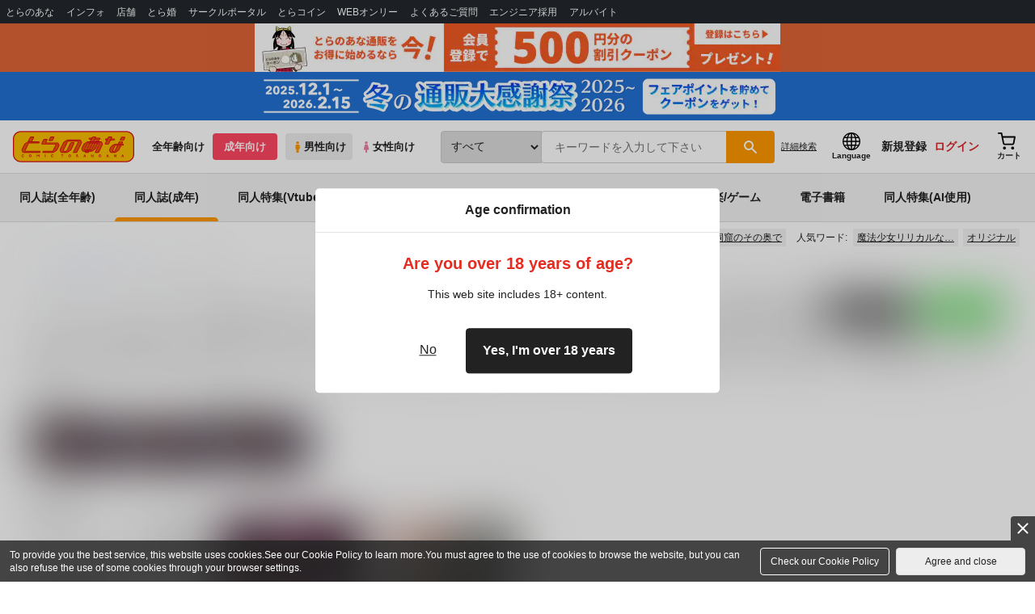

--- FILE ---
content_type: text/html;charset=UTF-8
request_url: https://ec.toranoana.jp/tora_r/ec/cot/circle/2UPAF16P8876dD6Td687/all/
body_size: 26076
content:
<!doctype html>
<html lang="ja">
 <head> 
  <link rel="stylesheet" href="https://cdn-contents.toranoana.jp/static/partsfiles/styles/card_button_actions.css?v=20260116150900"/>
<link rel="stylesheet" href="https://cdn-contents.toranoana.jp/static/exfiles/jquery-ui-1.12.1/jquery-ui-1.12.1.min.css?v=20260116150900"/>
<link rel="stylesheet" href="https://cdn-contents.toranoana.jp/static/commonfiles/styles/slick.css?v=20260116150900"/>
<link rel="stylesheet" href="https://cdn-contents.toranoana.jp/static/commonfiles/styles/style.css?v=20260116150900"/>
<link rel="stylesheet" href="https://cdn-contents.toranoana.jp/static/partsfiles/styles/commodity-personalize.css?v=20260116150900"/>
<link rel="stylesheet" href="https://cdn-contents.toranoana.jp/static/partsfiles/styles/l_header.css?v=20260116150900"/>
<link rel="stylesheet" href="https://cdn-contents.toranoana.jp/static/partsfiles/styles/l_footer.css?v=20260116150900"/>
<link rel="stylesheet" href="https://cdn-contents.toranoana.jp/static/contentfiles/omitter.css?v=20260116150900"/>
<link rel="stylesheet" href="https://cdn-contents.toranoana.jp/static/contentfiles/popImg.css?v=20260116150900"/>
<link rel="stylesheet" href="https://cdn-contents.toranoana.jp/static/partsfiles/styles/easy-autocomplete.min-mod.css?v=20260116150900"/>
<link rel="stylesheet" href="https://cdn-contents.toranoana.jp/static/partsfiles/styles/catalogList.css?v=20260116150900"/>
<link rel="stylesheet" href="https://cdn-contents.toranoana.jp/static/contentfiles/swiper.css?v=20260116150900"/>
<link rel="stylesheet" href="https://cdn-contents.toranoana.jp/static/contentfiles/itemlist.css?v=20260116150900"/>
<link rel="stylesheet" href="https://cdn-contents.toranoana.jp/static/contentfiles/flexBannerInsert.css?v=20260116150900"/>
<link rel="stylesheet" href="https://cdn-contents.toranoana.jp/static/contentfiles/flexPageFooterBanner.css?v=20260116150900"/>
<script type="text/javascript" charset="UTF-8" src="https://contents.toranoana.jp/ec/js/googleTagManager.js"></script> 
  
  
    
      
        
          
            
              
              <title>ウィルサーガ - 同人誌 - イラスト集 - コスプレ写真集のとらのあな成年向け通販</title>
              
            
            
            
            
            
            
            
            
            
            
  
  
  
  
    <meta name="description" content="ウィルサーガ (関連作家：うぃる)に関する同人誌・同人グッズは、2件お取り扱いがございます。「魔物娘図鑑ワールドガイド外伝2サルバリシオン～レスカティエの魔界騎士たち～」「魔物娘図鑑ワールドガイド外伝１ドラゴニア」など「魔物娘図鑑ワールドガイド外伝2サルバリシオン～レスカティエの魔界騎士たち～」「魔物娘図鑑ワールドガイド外伝１ドラゴニア」など、オリジナル に関する人気作品を多数揃えております。ウィルサーガ に関する同人誌・同人グッズを探すならとらのあな通販にお任せください。">
    <meta property="og:description" content="ウィルサーガ (関連作家：うぃる)に関する同人誌・同人グッズは、2件お取り扱いがございます。「魔物娘図鑑ワールドガイド外伝2サルバリシオン～レスカティエの魔界騎士たち～」「魔物娘図鑑ワールドガイド外伝１ドラゴニア」など「魔物娘図鑑ワールドガイド外伝2サルバリシオン～レスカティエの魔界騎士たち～」「魔物娘図鑑ワールドガイド外伝１ドラゴニア」など、オリジナル に関する人気作品を多数揃えております。ウィルサーガ に関する同人誌・同人グッズを探すならとらのあな通販にお任せください。">
  


            
              <link rel="canonical" href="https://ec.toranoana.jp/tora_r/ec/cot/circle/2UPAF16P8876dD6Td687/all/">
            
            
            
          
        
      
    
  

 
  
 
  
  <meta property="og:title" content="ウィルサーガ" />
  <meta property="og:type" content="product" />
  <meta property="og:url" content="https://ec.toranoana.jp/tora_r/ec/cot/circle/2UPAF16P8876dD6Td687/all/" />
  
  
    
      
        <meta property="og:image" content="https://cdn-contents.toranoana.jp/ec/lp_assets/images/ogp.jpg" />
      
      
    
  

  <meta property="og:site_name" content="とらのあな成年向け通販" />
  <meta property="og:locale" content="ja_JP" />

  <meta name="twitter:card" content="summary">
  <meta name="twitter:title" content="サークル：ウィルサーガ 作品一覧 - とらのあな成年向け通販">
  
  
    
      
      
        <meta name="twitter:image" content="https://cdn-contents.toranoana.jp/ec/lp_assets/images/ogp.jpg" />
      
    
  


       
  

<!-- Global site tag (gtag.js) - Google Analytics -->

  
  <script async src="https://www.googletagmanager.com/gtag/js?id=UA-38619304-2"></script>
  <script>
  window.dataLayer = window.dataLayer || [];
  function gtag(){dataLayer.push(arguments);}
  gtag('js', new Date());
  gtag('config', 'UA-38619304-2', { sample_rate: 10 });
  </script>
  <!-- NEW Google Tag Manager 2021/6/17 -->
  <script>(function(w,d,s,l,i){w[l]=w[l]||[];w[l].push({'gtm.start':
  new Date().getTime(),event:'gtm.js'});var f=d.getElementsByTagName(s)[0],
  j=d.createElement(s),dl=l!='dataLayer'?'&l='+l:'';j.async=true;j.src=
  'https://www.googletagmanager.com/gtm.js?id='+i+dl;f.parentNode.insertBefore(j,f);
  })(window,document,'script','dataLayer','GTM-T58MZP5');</script>
  <!-- End NEW Google Tag Manager 2021/6/17 -->



<meta http-equiv="Pragma" content="no-cache" />
<meta http-equiv="Cache-Control" content="no-store, no-cache, must-revalidate" />
<meta http-equiv="Expires" content="-1" />
<meta http-equiv="X-UA-Compatible" content="IE=edge" />
<meta name="viewport" content="width=device-width, initial-scale=1.0, minimum-scale=1.0, maximum-scale=1.0, user-scalable=no" />
<meta name="format-detection" content="telephone=no" />

<link rel="shortcut icon" href="https://cdn-contents.toranoana.jp/static/systemfiles/images/favicon.ico" />

  
  
  
    
    
    
  

  
  
    
    
    <link rel="preload" href="https://cdn-contents.toranoana.jp/static/commonfiles/styles/normalize.css?v=20260116150900" as="style" onload="this.onload=null;this.rel='stylesheet'">
  

  
  
    
    
    <link rel="preload" href="https://cdn-contents.toranoana.jp/static/commonfiles/styles/magnific-popup.css?v=20260116150900" as="style" onload="this.onload=null;this.rel='stylesheet'">
  

  
    
  
    
    
    <link rel="preload" href="https://cdn-contents.toranoana.jp/static/commonfiles/styles/detail.css?v=20260116150900" as="style" onload="this.onload=null;this.rel='stylesheet'">
  

    
  
    
    
    <link rel="preload" href="https://cdn-contents.toranoana.jp/static/commonfiles/styles/search.css?v=20260116150900" as="style" onload="this.onload=null;this.rel='stylesheet'">
  

  
  
  
  
    
    
    <link rel="preload" href="https://cdn-contents.toranoana.jp/static/partsfiles/styles/ui-common.css?v=20260116150900" as="style" onload="this.onload=null;this.rel='stylesheet'">
  

  
    
  
    
    
    <link rel="preload" href="https://cdn-contents.toranoana.jp/static/partsfiles/styles/ovr_tora_r.css?v=20260116150900" as="style" onload="this.onload=null;this.rel='stylesheet'">
  

    
    
      <style type="text/css" id="adlut_filter_opacity_main">#main { filter:opacity( 1% ); }</style>
      <style type="text/css" id="adlut_filter_opacity_container">#main > .container { filter:opacity( 1% ); }</style>
    
  
  
  
  
  
    
  
    
    
    
  

    
  
    <script charset="UTF-8" src="https://cdn-contents.toranoana.jp/static/exfiles/jquery-ui-1.12.1/jquery-ui-1.12.1.min.js?v=20260116150900" defer="defer"></script>
    
    
  

  
  
    
  
    
    
    
  

  
  
  
    
    
    
  

  
  
  
    <script charset="UTF-8" src="https://cdn-contents.toranoana.jp/static/exfiles/jquery-3.5.1.min.js?v=20260116150900"></script>
    
    
  

  
  
    <script charset="UTF-8" src="https://cdn-contents.toranoana.jp/static/exfiles/purify.min.js?v=20260116150900"></script>
    
    
  

  
    
    
  
    <script charset="UTF-8" src="https://cdn-contents.toranoana.jp/static/exfiles/jquery.lightbox_me/jquery.lightbox_me.js?v=20260116150900" defer="defer"></script>
    
    
  

    
    
  
    <script charset="UTF-8" src="https://cdn-contents.toranoana.jp/static/exfiles/elevatezoom-master/jquery.elevatezoom.js?v=20260116150900" defer="defer"></script>
    
    
  

  
   
  
    
  
    <script charset="UTF-8" src="https://cdn-contents.toranoana.jp/static/systemfiles/scripts/popup_scroll_item_card.js?v=20260116150900"></script>
    
    
  

    
  
    <script charset="UTF-8" src="https://cdn-contents.toranoana.jp/static/contentfiles/magic_popup_btn_area_item_card.js?v=20260116150900"></script>
    
    
  

    
  
    <script charset="UTF-8" src="https://cdn-contents.toranoana.jp/static/partsfiles/scripts/detail_unit.js?v=20260116150900"></script>
    
    
  

    
  
    <script charset="UTF-8" src="https://cdn-contents.toranoana.jp/static/partsfiles/scripts/purchasingConfirm.js?v=20260116150900"></script>
    
    
  

    
  
    <script charset="UTF-8" src="https://cdn-contents.toranoana.jp/static/partsfiles/scripts/item_cart_area.js?v=20260116150900"></script>
    
    
  

  
  <script>
  /*<![CDATA[*/
  var settings = {
      servletMapping : "/app",
      applicationLevel : "/pc",
      commonPath : "/cms/pc/common/",
      apiServ : "/api",
      logServ : "/log",
      pagingLineSize : 3,
      pagingMaxSize : 9999,
      context: "\/ec",
      apiContext: "\/ec",
      cartHost: "ecs.toranoana.jp",
      urlBrandCode: "tora_r",
      urlChannel: "ec",
      urlCategoryCode:  "cot",
      naviplusKey: "pGCUh3fOFjKpn",
      maxHistorySync: 30,
      isNaviPlusAnalyse: true,
      isAppiritsAnalyse: true
  };
  /*]]>*/
  </script>
  <script src="https://asset.c-rings.net/script/cr_cartlog.js"></script>
  
  
    <script charset="UTF-8" src="https://cdn-contents.toranoana.jp/static/partsfiles/scripts/crfunction.js?v=20260116150900"></script>
    
    
  

  
  
    <script charset="UTF-8" src="https://cdn-contents.toranoana.jp/static/systemfiles/scripts/initialize.js?v=20260116150900" defer="defer"></script>
    
    
  

  
  
    <script charset="UTF-8" src="https://cdn-contents.toranoana.jp/static/systemfiles/scripts/core.js?v=20260116150900"></script>
    
    
  

  
  
    <script charset="UTF-8" src="https://cdn-contents.toranoana.jp/static/systemfiles/scripts/ws_validate.js?v=20260116150900" defer="defer"></script>
    
    
  

  
  
    <script charset="UTF-8" src="https://cdn-contents.toranoana.jp/static/systemfiles/scripts/process.js?v=20260116150900"></script>
    
    
  

  
  
    <script charset="UTF-8" src="https://cdn-contents.toranoana.jp/static/systemfiles/scripts/webReception.js?v=20260116150900" defer="defer"></script>
    
    
  

  
    
  
    <script charset="UTF-8" src="https://cdn-contents.toranoana.jp/static/exfiles/concrete/js/imageSlider_responsive-slides.js?v=20260116150900" defer="defer"></script>
    
    
  

  
  
    
  
    <script charset="UTF-8" src="https://cdn-contents.toranoana.jp/static/exfiles/concrete/js/videoPlayer_swfobject.js?v=20260116150900" defer="defer"></script>
    
    
  

  
  
  
    <script charset="UTF-8" src="https://cdn-contents.toranoana.jp/static/systemfiles/scripts/resizeend.js?v=20260116150900"></script>
    
    
  

  
    
  
    <script charset="UTF-8" src="https://cdn-contents.toranoana.jp/static/systemfiles/scripts/slick.min.js?v=20260116150900" defer="defer"></script>
    
    
  

    
  
    <script charset="UTF-8" src="https://cdn-contents.toranoana.jp/static/systemfiles/scripts/slick_setup.js?v=20260116150900" defer="defer"></script>
    
    
  

  
  
  
    <script charset="UTF-8" src="https://cdn-contents.toranoana.jp/static/systemfiles/scripts/fixHeight.js?v=20260116150900" defer="defer"></script>
    
    
  

  
  
    <script charset="UTF-8" src="https://cdn-contents.toranoana.jp/static/exfiles/jquery.magnific-popup.min.js?v=20260116150900"></script>
    
    
  

  
    
  
    <script charset="UTF-8" src="https://cdn-contents.toranoana.jp/static/systemfiles/scripts/imagesLoaded.js?v=20260116150900" defer="defer"></script>
    
    
  

  
  
  
    <script charset="UTF-8" src="https://cdn-contents.toranoana.jp/static/systemfiles/scripts/main.js?v=20260116150900" defer="defer"></script>
    
    
  

  
    
  
    <script charset="UTF-8" src="https://cdn-contents.toranoana.jp/static/systemfiles/scripts/tooltip.js?v=20260116150900" defer="defer"></script>
    
    
  

  
  
  
    <script charset="UTF-8" src="https://cdn-contents.toranoana.jp/static/systemfiles/scripts/lazysizes.min.js?v=20260116150900" defer="defer"></script>
    
    
  

  
  
    <script charset="UTF-8" src="https://cdn-contents.toranoana.jp/static/systemfiles/scripts/aocs_banner.js?v=20260116150900" defer="defer"></script>
    
    
  

  
  

  
  


  
  
    
  
    <script charset="UTF-8" src="https://cdn-contents.toranoana.jp/static/exfiles/as_beacon.all.min.js?v=20260116150900"></script>
    
    
  

  

  
  
  <script type="text/javascript">
  var params = (new URL(document.location)).searchParams;
  var linkagcid = params.get('cid');
  if (linkagcid) {
    document.cookie = 'linkagcid='+linkagcid+'; path=/; domain=toranoana.jp; max-age=1296000; secure; samesite=Lax;'  }
  </script>


  
  
  
    
  
    <script charset="UTF-8" src="https://cdn-contents.toranoana.jp/static/partsfiles/scripts/customer_information.js?v=20260116150900" defer="defer"></script>
    
    
  

  
  
  
    <script charset="UTF-8" src="https://cdn-contents.toranoana.jp/static/partsfiles/scripts/customer_information_core.js?v=20260116150900" defer="defer"></script>
    
    
  



                              
 </head> 
 <body> 
  <!-- Google Tag Manager (noscript) --> 
  <noscript> 
   <iframe src="https://www.googletagmanager.com/ns.html?id=GTM-KT6K738" height="0" width="0" style="display:none;visibility:hidden"></iframe> 
  </noscript> 
  <!-- End Google Tag Manager (noscript) --> 
  <div class="ccm-page page-type-general-no-seo page-template-general-no-seo"> 
   <div id="wrapper"> 
    <div> 
        
  <!-- NEW Google Tag Manager (noscript) 2021/6/17 -->
  <noscript>
    <iframe src="https://www.googletagmanager.com/ns.html?id=GTM-T58MZP5" height="0" width="0" style="display:none;visibility:hidden"></iframe>
  </noscript>
  <!-- End NEW Google Tag Manager (noscript) 2021/6/17 -->
 
        <!-- Proto Contents --> 
        
  
    <script charset="UTF-8" src="https://cdn-contents.toranoana.jp/static/partsfiles/scripts/pageHeaderMenu.js?v=20260116150900"></script>
    
    
  
 
        
  
    <script charset="UTF-8" src="https://cdn-contents.toranoana.jp/static/partsfiles/scripts/miniCart.js?v=20260116150900"></script>
    
    
  
 
        
  
    <script charset="UTF-8" src="https://cdn-contents.toranoana.jp/static/partsfiles/scripts/jquery.cookie.js?v=20260116150900"></script>
    
    
  
 
        
  
    <script charset="UTF-8" src="https://cdn-contents.toranoana.jp/static/contentfiles/commodity_list_swipe.js?v=20260116150900"></script>
    
    
  
 
        
  
    
    
    
  
 
        <script>
    /*<![CDATA[*/
      settings.lastAccessShopBrand = "tora";
    /*]]>*/
  </script> 
         
         <style>
    
    .toto-obi {
      height: 60px;
      width: 100%;
      background: #f9a5bc;/*ピンク*/
      background: #b9d622;/*うぐいす色*/
      background: #d60000;/*送料無料*/
      background: #FEF9EF;/*とらのあなプレミアムオータムフェア*/
      background: #ffdc2b;/*超お得祭*/
      background: #ffdb2b;/*超お得祭*/
      background: #fff001;/*タイムセール(黄色)*/
      background: #e0cf8b;/*とらのあな大感謝祭2020＆2021（金色）*/
      display: flex;
      justify-content: center;
      align-items: center;
    }
    .toto-obi img {
      height: 60px;
      width: 650px;
    }
    
    .toto-obi_50px {
      height: 50px;/*とらのあな大感謝祭2020＆2021*/
    }
    .toto-obi_50px img {
      height: 50px;/*とらのあな大感謝祭2020＆2021*/
    }
    .toto-obi_60px {
      height: 60px;/*とらのあな大感謝祭2020＆2021*/
    }
    .toto-obi_60px img {
      height: 60px;/*とらのあな大感謝祭2020＆2021*/
    }
    .toto-obi_100px {
      height: 100px;/*とらのあな大感謝祭2020＆2021*/
    }
    .toto-obi_100px img {
      height: 100px;/*とらのあな大感謝祭2020＆2021*/
    }
    @media (max-width: 900px) {
      .toto-obi {
        height: 25px;
        width: 100%;
      }
      .toto-obi img {
        max-height: 25px;
        max-width: 98%;
        width: auto;
        height: auto;
      }
      .toto-obi_50px {
        height: 25px;
        width: 100%;
      }
      .toto-obi_50px img {
        height: 25px;/*とらのあな大感謝祭2020＆2021*/
      }
      .toto-obi_60px {
          height:30px;
      }
      .toto-obi_60px img {
        height: 30px;/*とらのあな大感謝祭2020＆2021*/
      }
      .toto-obi_100px {
        height: 50px;
        width: 100%;
      }
      .toto-obi_100px img {
        height: 50px;
      }
    }


  </style> 
         
        <!-- User Contents  --> 
        <!-- Main body --> 
         
         
         
        <script>
    /*<![CDATA[*/
      settings.loginCustomer = false;
　    if (settings.loginCustomer) {
      　const loginCustomerCode = null;
      　dataLayer.push({
        　'user_id': loginCustomerCode
      　});
    　}
    /*]]>*/
  </script> 
        
  
    <script charset="UTF-8" src="https://cdn-contents.toranoana.jp/static/contentfiles/modern-header.js?v=20260116150900"></script>
    
    
  
 
         
        
  
    
    
    
  
 
        
  
    
    
    
  
 
        
  
    
    <header id="header" class="mb-0">
      <!-- brand css -->
      
        
        
        
      
      <!-- globalnav -->
      <div id="header-globalnav">
        <div class="js-globalnav globalnav globalnav-default"></div>
      </div>
      
        
        
          <a href="https://ecs.toranoana.jp/ec/app/customer/customer_edit1/?mode=regist"
             id="banner_obi_customer_regist"
             class="toto-obi toto-obi_60px" style="background:#DF6538">
            <picture>
              <source type="image/webp" srcset="https://cdn-contents.toranoana.jp/ec/img/obi/obi_customer_regist.png.webp">
              <img src="https://cdn-contents.toranoana.jp/ec/img/obi/obi_customer_regist.png" alt="新規会員登録">
            </picture>
          </a>
          
            <a href="https://ecs.toranoana.jp/tora/ec/cot/pages/all/announce/campaign/thanksgiving_2526winter/?from=obi" class="toto-obi toto-obi_60px" style="background:#2271d2" onclick="gtag('event', 'link_click', {'event_category': 'view_page','event_label': '帯バナー'});">
              <picture>
                <source type="image/webp" srcset="https://cdn-contents.toranoana.jp/ec/img/obi/obi_251122tuhanfes2512.png.webp">
                <img src="https://cdn-contents.toranoana.jp/ec/img/obi/obi_251122tuhanfes2512.png" alt="冬の通販大感謝祭2025-2026">
              </picture>
            </a>
          
            
          
        
      
      <!-- header PC -->
      
  
    
    <div class="header-pc mb-0">
      <div class="header-top">
        <div class="header-top-left">
          
          
  <div class="header-logo">
    
    <a href="https://ec.toranoana.jp/tora_r/ec/">
      <img src="/ec/files/commonfiles/images/logo-tora.svg" height="39" width="150">
    </a>
    
    
    
    
    
    
  </div>

          
          
  
    <div class="header-switch js-header-switch">
      <a href="" data-mh-brand="tora_r" class="header-switch-item js-header-switch-all-age">全年齢向け</a>
      <a href="" data-mh-brand="tora_r" class="header-switch-item is-r js-header-switch-adult">成年向け</a>
    </div>

    <div class="header-switch header-switch-gender js-header-switch">
      <a href="" data-mh-brand="tora_r" class="header-switch-item is-tora js-header-switch-gender-tora">
        <svg width="14" height="14">
          <use href="/ec/files/commonfiles/images/symbol-defs.svg#icon-male" />
        </svg>
        男性向け
      </a>
      <a href="" data-mh-brand="tora_r" class="header-switch-item is-joshi js-header-switch-gender-joshi">
        <svg width="14" height="14">
          <use href="/ec/files/commonfiles/images/symbol-defs.svg#icon-female" />
        </svg>
        女性向け
      </a>
    </div>
  

        </div>
        
        
  
    <div class="header-search js-header-search">
      
      
        <select class="c-form-select js-header-search-select"> <optgroup label="検索カテゴリ選択"> <option value="searchDisplay=0&amp;searchBackorderFlg=1">すべて</option> </optgroup> <optgroup label="同人誌"> <option data-code="cot" class="mh-category-cot" value="searchDisplay=12&amp;searchBackorderFlg=1&amp;searchCategoryCode=04&amp;searchChildrenCategoryCode=cot">同人誌</option> <option data-code="04COT001" value="searchDisplay=12&amp;searchBackorderFlg=1&amp;searchCategoryCode=04&amp;searchChildrenCategoryCode=04COT001">同人誌(漫画)</option> <option data-code="04COT002" value="searchDisplay=12&amp;searchBackorderFlg=1&amp;searchCategoryCode=04&amp;searchChildrenCategoryCode=04COT002">同人誌(小説)</option> <option data-code="04COT003" value="searchDisplay=12&amp;searchBackorderFlg=1&amp;searchCategoryCode=04&amp;searchChildrenCategoryCode=04COT003">同人誌(イラスト集)</option> <option data-code="04COTCPY" value="searchDisplay=12&amp;searchBackorderFlg=1&amp;searchCategoryCode=04&amp;searchChildrenCategoryCode=04COTCPY">同人誌(コピー誌)</option> </optgroup> <optgroup label="同人アイテム"> <option data-code="cit" class="mh-category-cit" value="searchDisplay=12&amp;searchBackorderFlg=1&amp;searchCategoryCode=04&amp;searchChildrenCategoryCode=cit">同人アイテム</option> <option data-code="04CIT008" value="searchDisplay=12&amp;searchBackorderFlg=1&amp;searchCategoryCode=04&amp;searchChildrenCategoryCode=04CIT008">同人グッズ</option> <option data-code="04CIT009" value="searchDisplay=12&amp;searchBackorderFlg=1&amp;searchCategoryCode=04&amp;searchChildrenCategoryCode=04CIT009">同人音楽</option> <option data-code="04CIT007" value="searchDisplay=12&amp;searchBackorderFlg=1&amp;searchCategoryCode=04&amp;searchChildrenCategoryCode=04CIT007">同人ソフト</option> </optgroup> <optgroup label="書籍"> <option data-code="bok" class="mh-category-bok" value="searchDisplay=3&amp;searchBackorderFlg=1&amp;searchCategoryCode=bok">書籍</option> <option data-code="20COM" value="searchDisplay=3&amp;searchBackorderFlg=1&amp;searchCategoryCode=bok&amp;searchChildrenCategoryCode=20COM">コミック</option> <option data-code="20PAP" value="searchDisplay=3&amp;searchBackorderFlg=1&amp;searchCategoryCode=bok&amp;searchChildrenCategoryCode=20PAP">文庫</option> <option data-code="20MAG" value="searchDisplay=3&amp;searchBackorderFlg=1&amp;searchCategoryCode=bok&amp;searchChildrenCategoryCode=20MAG">雑誌</option> </optgroup> <optgroup  label="ホビー"> <option data-code="hob" class="mh-category-hob" value="searchDisplay=4&amp;searchBackorderFlg=1&amp;searchCategoryCode=hob">ホビー</option> <option data-code="22FIG" value="searchDisplay=4&amp;searchBackorderFlg=1&amp;searchCategoryCode=hob&amp;searchChildrenCategoryCode=22FIG">フィギュア</option> <option data-code="usd" class="mh-category-usd" value="searchDisplay=11&amp;searchBackorderFlg=1&amp;searchCategoryCode=usd">中古</option> <option data-code="22ADU" class="mh-category-hob-adl" value="searchDisplay=4&amp;searchBackorderFlg=1&amp;searchCategoryCode=hob&amp;searchChildrenCategoryCode=22ADU">アダルトグッズ</option> </optgroup> <optgroup  label="メディア"> <option data-code="21" value="searchDisplay=13&amp;searchBackorderFlg=1&amp;searchCategoryCode=21">メディア</option> <option data-code="mcd" class="mh-category-mcd" value="searchDisplay=13&amp;searchBackorderFlg=1&amp;searchCategoryCode=21&amp;searchChildrenCategoryCode=mcd">音楽(CD)</option> <option data-code="mdv" class="mh-category-mdv" value="searchDisplay=13&amp;searchBackorderFlg=1&amp;searchCategoryCode=21&amp;searchChildrenCategoryCode=mdv">映像(BD/DVD)</option> <option data-code="mpc" class="mh-category-mpc" value="searchDisplay=13&amp;searchBackorderFlg=1&amp;searchCategoryCode=21&amp;searchChildrenCategoryCode=mpc">ゲーム</option> </optgroup> </select>
      
      
      <div data-stt-ignore class="header-search-div">
        
        <input class="js-header-search-input-pc c-form-input" type="text" id="searchKeywordBox" placeholder="キーワードを入力して下さい" value="">
      </div>
      
      <span data-clicked-type="pc" class="js-header-search-submit-pc header-search-submit">
      <svg data-clicked-type="pc" class="js-header-search-submit-pc" width="18" height="18">
        <use data-clicked-type="pc" class="js-header-search-submit-pc" href="/ec/files/commonfiles/images/symbol-defs.svg#icon-search" />
      </svg>
    </span>
      
      
      
        

  <div class="header-search-detail-btn mr-3">
      <!-- /* ec */ -->
      <a rel="nofollow" class="c-btn c-btn-xs c-btn-text" href="/tora_r/ec/app/catalog/search/?searchWord=">詳細<br class="only-sp"/>検索</a>
      <!-- /* digi */ -->
      
    </div>
  

      
    </div>
    <div class="js-header-search-alert"></div>
  

        
        
        <div class="header-top-right">
          <div class="header-account">
            
            <a class="header-account-link js-language-switching-modal-open" data-target="languageSwitchingModal">
              <svg width="22" height="22">
                <use href="/ec/files/commonfiles/images/symbol-defs.svg#icon-global" />
              </svg>
              <span data-stt-ignore>Language</span>
            </a>
            
            <a class="header-account-link is-signup js-login_hide" href="javascript:moveCustomerEdit();" onclick="gtag('event', 'とらのあなID登録', {'event_category': '会員登録','event_label': location.hostname});">
              新規登録
            </a>
            
            
  
    <a class="header-account-link is-wish-list js-login_show" href="https://ecs.toranoana.jp/ec/app/mypage/favorite_list/">
      <svg width="22" height="22">
        <use href="/ec/files/commonfiles/images/symbol-defs.svg#icon-star-outline" />
      </svg>
      <span>欲しいもの</span>
      <span class="header-icon-badge header-icon-badge-f-pc" style="display:none" >在庫僅か</span>
    </a>
  

            <a class="header-account-link is-mypage js-login_show" href="https://ecs.toranoana.jp/ec/app/mypage/top/">
              <svg width="22" height="22">
                <use href="/ec/files/commonfiles/images/symbol-defs.svg#icon-account" />
              </svg>
              <span>マイページ</span>
            </a>
            <a class="header-account-link is-login js-login_hide" href="https://ecs.toranoana.jp/ec/app/common/login/">
              ログイン
            </a>
            
            
  
    <a class="header-account-link is-cart" href="https://ecs.toranoana.jp/ec/app/cart/cart/">
      <svg width="22" height="22">
        <use href="/ec/files/commonfiles/images/symbol-defs.svg#icon-cart-outline" />
      </svg>
      <span>カート</span>
      <span class="header-icon-dot" style="display:none" id="header-icon-dot-cart-pc"></span>
      <span class="header-icon-badge"  style="display:none" id="header-icon-badge-cart-pc">在庫僅か</span>
    </a>
  

          </div>
        </div>
      </div>
      
        
        
  
    
    
    
    <ul class="header-nav">
      <li><a href="https://ecs.toranoana.jp/tora/ec/cot/">同人誌(全年齢)</a></li>
      <li><a href="/tora_r/ec/cot/" data-header-category="cot">同人誌(成年)</a></li>
      <li><a href="/tora_r/ec/cot/pages/all/portal/title/virtualyoutuber/01/">同人特集(Vtuber)</a></li>
      <li><a href="/tora_r/ec/cit/" data-header-category="cit">同人アイテム</a></li>
      <li><a href="/tora_r/ec/bok/" data-header-category="bok">コミック・ラノベ</a></li>
      <li><a href="/tora_r/ec/hob/" data-header-category="hob">ホビー</a></li>
      <li><a href="/tora_r/ec/mdv/" data-header-category="mdv">映像/音楽/ゲーム</a></li>
      <li><a href="https://ec.toranoana.jp/tora_rd/digi/">電子書籍</a></li>
      <li><a href="/tora_r/ec/app/catalog/list?tagId=KW_23000041&stock_status=△,○">同人特集(AI使用)</a></li>

    </ul>
    
    
    
    
    
    
    
    
    
    
    
    
  

        
        
  
    <div class="header-hotword js-header-hotword"></div>
  

      
    </div>
  

      <!-- header Tablet/SP -->
      
  
    <div class="header-sp">
      <div class="js-header-inner">
        <div class="header-top js-header-top" aria-hidden="false">
          <div class="header-top-left">
            <div class="header-drawer-menu-btn js-drawer-menu-btn">
              <svg width="24" height="24">
                <use href="/ec/files/commonfiles/images/symbol-defs.svg#icon-menu" />
              </svg>
            </div>
            
            
  <div class="header-logo">
    
    <a href="https://ec.toranoana.jp/tora_r/ec/">
      <img src="/ec/files/commonfiles/images/logo-tora.svg" height="39" width="150">
    </a>
    
    
    
    
    
    
  </div>

            <!-- Tabletの時表示 -->
            <div class="header-switch-area">
              
              
  
    <div class="header-switch js-header-switch">
      <a href="" data-mh-brand="tora_r" class="header-switch-item js-header-switch-all-age">全年齢向け</a>
      <a href="" data-mh-brand="tora_r" class="header-switch-item is-r js-header-switch-adult">成年向け</a>
    </div>

    <div class="header-switch header-switch-gender js-header-switch">
      <a href="" data-mh-brand="tora_r" class="header-switch-item is-tora js-header-switch-gender-tora">
        <svg width="14" height="14">
          <use href="/ec/files/commonfiles/images/symbol-defs.svg#icon-male" />
        </svg>
        男性向け
      </a>
      <a href="" data-mh-brand="tora_r" class="header-switch-item is-joshi js-header-switch-gender-joshi">
        <svg width="14" height="14">
          <use href="/ec/files/commonfiles/images/symbol-defs.svg#icon-female" />
        </svg>
        女性向け
      </a>
    </div>
  

            </div>
          </div>
          
          
          <div class="header-top-right">
            <div class="header-account">
              
              <a class="header-account-link js-language-switching-modal-open" data-target="languageSwitchingModal">
                <svg width="22" height="22">
                  <use href="/ec/files/commonfiles/images/symbol-defs.svg#icon-global" />
                </svg>
                <span data-stt-ignore>Language</span>
              </a>
              
              
  
    <a class="header-account-link is-wish-list js-login_show" href="https://ecs.toranoana.jp/ec/app/mypage/favorite_list/">
      <svg width="22" height="22">
        <use href="/ec/files/commonfiles/images/symbol-defs.svg#icon-star-outline" />
      </svg>
      <span>欲しいもの</span>
      <span class="header-icon-badge header-icon-badge-f-pc" style="display:none" >在庫僅か</span>
    </a>
  

              <div class="header-account-link is-mypage js-login_show">
                <div class="header-account-link-inn js-header-mypage-btn">
                  <svg width="22" height="22">
                    <use href="/ec/files/commonfiles/images/symbol-defs.svg#icon-account" />
                  </svg>
                  <span>マイページ</span>
                </div>
                <div class="header-account-mypage-menu js-header-mypage-menu">
                  <ul>
                    <li class=""><a href="https://ecs.toranoana.jp/ec/app/mypage/top/">マイページTOP</a></li>
                    <li class=""><a href="https://ecs.toranoana.jp/ec/app/customer/customer_edit1/">アカウント情報</a></li>
                    <li class=""><a href="https://ecs.toranoana.jp/ec/app/mypage/order_history/">購入履歴</a></li>
                    <li class=""><a href="https://ecs.toranoana.jp/ec/app/mypage/card_list_select/">お支払い設定</a></li>
                    <li class=""><a href="https://ecs.toranoana.jp/ec/app/mypage/address_list/">配送先一覧</a></li>
                    <li class=""><a href="https://ecs.toranoana.jp/ec/app/mypage/shipping_cycle_setting/">おまとめサイクル</a></li>
                    <li class=""><a href="https://ecs.toranoana.jp/ec/app/mypage/favorite_list/">欲しいものリスト</a></li>
                    <li class=""><a href="https://ecs.toranoana.jp/ec/app/mypage/myinformation_list/">メッセージBOX</a></li>
                    <li class=""><a href="https://ecs.toranoana.jp/ec/app/mypage/coupon_confirm/">クーポン</a></li>
                    <li class=""><a href="https://ecs.toranoana.jp/ec/app/mypage/point_coupon_list/">クーポン引き換え</a></li>
                    <li class=""><a href="https://ecs.toranoana.jp/ec/app/mypage/point_history/">ポイント</a></li>
                    <li class=""><a href="https://ecs.toranoana.jp/ec/app/mypage/prime_service_list/">プレミアム</a></li>
                    <li class=""><a href="https://ecs.toranoana.jp/ec/app/mypage/arrival_notice_list/">入荷アラート</a></li>
                    <li class=""><a href="https://ecs.toranoana.jp/ec/app/mypage/barcode_printing/">店受バーコード</a></li>
                    <li class=""><a href="https://ecs.toranoana.jp/ec/app/mypage/quick_order_setting/">注文設定</a></li>
                    <li class=""><a href="https://ecs.toranoana.jp/ec/app/mypage/receipt_print/">領収書等印刷</a></li>
                    <li class=""><a href="https://books.toraebook.com/toraebook/index.php?p=purchase">電子書籍</a></li>
                    <li class=""> <a href="https://ecs.toranoana.jp/ec/app/mypage/review/"> <span class="ico-mypage13">&nbsp;</span>レビュー </a> </li>
                    <li class=""><a href="javascript:logout();">ログアウト</a></li>
                  </ul>
                </div>
              </div>
              <a class="header-account-link is-signup js-login_hide" href="javascript:moveCustomerEdit();" onclick="gtag('event', 'とらのあなID登録', {'event_category': '会員登録','event_label': location.hostname});">
                新規登録
              </a>
              <a class="header-account-link is-login js-login_hide" href="https://ecs.toranoana.jp/ec/app/common/login/">
                ログイン
              </a>
              <a class="header-account-link is-cart" href="https://ecs.toranoana.jp/ec/app/cart/cart/">
                <svg width="22" height="22">
                  <use href="/ec/files/commonfiles/images/symbol-defs.svg#icon-cart-outline" />
                </svg>
                <span>カート</span>
                <span class="header-icon-dot" style="display:none" id="header-icon-dot-cart-sp"></span>
                <span class="header-icon-badge" style="display:none" id="header-icon-badge-cart-sp">在庫僅か</span>
              </a>
            </div>
          </div>
        </div>
      </div>
      <!-- SPの時表示 -->
      <div class="header-switch-area">
        
        
  
    <div class="header-switch js-header-switch">
      <a href="" data-mh-brand="tora_r" class="header-switch-item js-header-switch-all-age">全年齢向け</a>
      <a href="" data-mh-brand="tora_r" class="header-switch-item is-r js-header-switch-adult">成年向け</a>
    </div>

    <div class="header-switch header-switch-gender js-header-switch">
      <a href="" data-mh-brand="tora_r" class="header-switch-item is-tora js-header-switch-gender-tora">
        <svg width="14" height="14">
          <use href="/ec/files/commonfiles/images/symbol-defs.svg#icon-male" />
        </svg>
        男性向け
      </a>
      <a href="" data-mh-brand="tora_r" class="header-switch-item is-joshi js-header-switch-gender-joshi">
        <svg width="14" height="14">
          <use href="/ec/files/commonfiles/images/symbol-defs.svg#icon-female" />
        </svg>
        女性向け
      </a>
    </div>
  

      </div>
      
      
  
    <div class="header-search js-header-search">
      
      
        <select class="c-form-select js-header-search-select"> <optgroup label="検索カテゴリ選択"> <option value="searchDisplay=0&amp;searchBackorderFlg=1">すべて</option> </optgroup> <optgroup label="同人誌"> <option data-code="cot" class="mh-category-cot" value="searchDisplay=12&amp;searchBackorderFlg=1&amp;searchCategoryCode=04&amp;searchChildrenCategoryCode=cot">同人誌</option> <option data-code="04COT001" value="searchDisplay=12&amp;searchBackorderFlg=1&amp;searchCategoryCode=04&amp;searchChildrenCategoryCode=04COT001">同人誌(漫画)</option> <option data-code="04COT002" value="searchDisplay=12&amp;searchBackorderFlg=1&amp;searchCategoryCode=04&amp;searchChildrenCategoryCode=04COT002">同人誌(小説)</option> <option data-code="04COT003" value="searchDisplay=12&amp;searchBackorderFlg=1&amp;searchCategoryCode=04&amp;searchChildrenCategoryCode=04COT003">同人誌(イラスト集)</option> <option data-code="04COTCPY" value="searchDisplay=12&amp;searchBackorderFlg=1&amp;searchCategoryCode=04&amp;searchChildrenCategoryCode=04COTCPY">同人誌(コピー誌)</option> </optgroup> <optgroup label="同人アイテム"> <option data-code="cit" class="mh-category-cit" value="searchDisplay=12&amp;searchBackorderFlg=1&amp;searchCategoryCode=04&amp;searchChildrenCategoryCode=cit">同人アイテム</option> <option data-code="04CIT008" value="searchDisplay=12&amp;searchBackorderFlg=1&amp;searchCategoryCode=04&amp;searchChildrenCategoryCode=04CIT008">同人グッズ</option> <option data-code="04CIT009" value="searchDisplay=12&amp;searchBackorderFlg=1&amp;searchCategoryCode=04&amp;searchChildrenCategoryCode=04CIT009">同人音楽</option> <option data-code="04CIT007" value="searchDisplay=12&amp;searchBackorderFlg=1&amp;searchCategoryCode=04&amp;searchChildrenCategoryCode=04CIT007">同人ソフト</option> </optgroup> <optgroup label="書籍"> <option data-code="bok" class="mh-category-bok" value="searchDisplay=3&amp;searchBackorderFlg=1&amp;searchCategoryCode=bok">書籍</option> <option data-code="20COM" value="searchDisplay=3&amp;searchBackorderFlg=1&amp;searchCategoryCode=bok&amp;searchChildrenCategoryCode=20COM">コミック</option> <option data-code="20PAP" value="searchDisplay=3&amp;searchBackorderFlg=1&amp;searchCategoryCode=bok&amp;searchChildrenCategoryCode=20PAP">文庫</option> <option data-code="20MAG" value="searchDisplay=3&amp;searchBackorderFlg=1&amp;searchCategoryCode=bok&amp;searchChildrenCategoryCode=20MAG">雑誌</option> </optgroup> <optgroup  label="ホビー"> <option data-code="hob" class="mh-category-hob" value="searchDisplay=4&amp;searchBackorderFlg=1&amp;searchCategoryCode=hob">ホビー</option> <option data-code="22FIG" value="searchDisplay=4&amp;searchBackorderFlg=1&amp;searchCategoryCode=hob&amp;searchChildrenCategoryCode=22FIG">フィギュア</option> <option data-code="usd" class="mh-category-usd" value="searchDisplay=11&amp;searchBackorderFlg=1&amp;searchCategoryCode=usd">中古</option> <option data-code="22ADU" class="mh-category-hob-adl" value="searchDisplay=4&amp;searchBackorderFlg=1&amp;searchCategoryCode=hob&amp;searchChildrenCategoryCode=22ADU">アダルトグッズ</option> </optgroup> <optgroup  label="メディア"> <option data-code="21" value="searchDisplay=13&amp;searchBackorderFlg=1&amp;searchCategoryCode=21">メディア</option> <option data-code="mcd" class="mh-category-mcd" value="searchDisplay=13&amp;searchBackorderFlg=1&amp;searchCategoryCode=21&amp;searchChildrenCategoryCode=mcd">音楽(CD)</option> <option data-code="mdv" class="mh-category-mdv" value="searchDisplay=13&amp;searchBackorderFlg=1&amp;searchCategoryCode=21&amp;searchChildrenCategoryCode=mdv">映像(BD/DVD)</option> <option data-code="mpc" class="mh-category-mpc" value="searchDisplay=13&amp;searchBackorderFlg=1&amp;searchCategoryCode=21&amp;searchChildrenCategoryCode=mpc">ゲーム</option> </optgroup> </select>
      
      
      <div data-stt-ignore class="header-search-div">
        
        <input class="js-header-search-input-sp c-form-input" type="text" id="searchKeywordBoxSP" placeholder="キーワードを入力して下さい" value="">
      </div>
      
      <span data-clicked-type="sp" class="js-header-search-submit-sp header-search-submit">
      <svg data-clicked-type="sp" class="js-header-search-submit-sp" width="18" height="18">
        <use data-clicked-type="sp" class="js-header-search-submit-sp" href="/ec/files/commonfiles/images/symbol-defs.svg#icon-search" />
      </svg>
    </span>
      
      
      
        

  <div class="header-search-detail-btn mr-3">
      <!-- /* ec */ -->
      <a rel="nofollow" class="c-btn c-btn-xs c-btn-text" href="/tora_r/ec/app/catalog/search/?searchWord=">詳細<br class="only-sp"/>検索</a>
      <!-- /* digi */ -->
      
    </div>
  

      
    </div>
    <div class="js-header-search-alert"></div>
  

      
      
        
        
  
    <div class="header-hotword js-header-hotword"></div>
  

        
      
    </div>
  

    </header>

    
    <div id="languageSwitchingModal" class="c-modal js-ui-modal">
      <div class="c-modal_bg js-ui-modal-close" style="background: rgba(0,0,0,0.8);"></div>
      <div class="c-modal_content c-modal_content_lg" style="max-width:250px; font-size:1.2em;">
        <div class="c-modal_content_header" >
          <div class="c-modal_content_header_title" style="text-align: center;" data-stt-ignore>Language</div>
        </div>
        <div class="c-modal_content_body">
          <div class="c-modal_content_inner">
            <div>
              <div class="p-2 language-switching" data-stt-changelang="ja" data-stt-ignore>
                <svg width="10" height="10" class="js-ja-language-check-icon mr-1">
                  <use href="/ec/files/commonfiles/images/symbol-defs.svg#icon-check" />
                </svg>
                <span class="pr-3">日本語</span>
              </div>
              <div class="p-2 language-switching" data-stt-changelang="en" data-stt-ignore>
                <svg width="10" height="10" class="js-en-language-check-icon mr-1">
                  <use href="/ec/files/commonfiles/images/symbol-defs.svg#icon-check" />
                </svg>
                <span class="pr-3">English</span>
              </div>
              <div class="p-2 language-switching" data-stt-changelang="zh-TW" data-stt-ignore>
                <svg width="10" height="10" class="js-tw-language-check-icon mr-1">
                  <use href="/ec/files/commonfiles/images/symbol-defs.svg#icon-check" />
                </svg>
                <span class="pr-3">繁體中文</span>
              </div>
            </div>
          </div>
        </div>
        <div class="c-modal_close js-ui-modal-close">
          <span class="c-modal_close-icon"></span>
        </div>
      </div>
    </div>
    

  
 
         
         
         
         
         <div> 
          
          
          
         <nav class="p-drawer-menu js-drawer-menu"> 
           
          <div class="p-drawer-menu-close js-drawer-menu-close"> 
           <svg width="26" height="26" class="p-drawer-menu-close-icon"> 
            <use href="/ec/files/commonfiles/images/symbol-defs.svg#icon-close" /> 
           </svg> 
          </div> 
          <div class="p-drawer-menu-inner"> 
            
            
          
           
          <div class="p-drawer-menu-signin p-drawer-menu-bg-white js-drawer-menu-signin"> 
           <a href="javascript:moveCustomerEdit();" onclick="gtag('event', 'とらのあなID登録', {'event_category': '会員登録','event_label': location.hostname});" class="c-btn c-btn-sub c-btn-block c-btn-md mr-1">新規会員登録</a> 
           <a href="https://ecs.toranoana.jp/ec/app/common/login/" class="c-btn c-btn-red c-btn-block c-btn-md ml-1">ログイン</a> 
          </div> 
           
          <ul class="p-drawer-menu-mypage p-drawer-menu-list p-drawer-menu-bg-white js-drawer-menu-mypage"> 
           <li class="p-drawer-menu-list-item"> <a data-stt-ignore class="p-drawer-menu-list-link" href="https://ecs.toranoana.jp/ec/app/mypage/top/"><span></span><i class="c-arrow c-arrow-01 c-arrow-right"></i></a> </li> 
          </ul> 
          <script>
    var loginInfo = {"loginId":null,"name":null,"customerCode":null,"customerGroupCode":null,"login":false,"customer":false,"point":null,"lastLoginDate":null,"permissions":[],"userAgent":{"clientGroup":null,"agentName":null,"keywords":[],"userAgentString":null,"acceptString":null,"mobile":false,"ipAddressList":[],"smartPhone":false,"accessIpAddress":null},"sex":null,"birthDate":null,"prefectureCode":null,"customerGroupName":null,"jobCode":null,"graduationDate":null,"accessToken":null,"expiresIn":null,"createdAt":null,"brandName":"\u3068\u3089\u306E\u3042\u306A\u6210\u5E74\u5411\u3051\u901A\u8CA9","primeFlg":null,"orderLimitFlg":null,"orderDiscountRate":null,"brandCode":"tora","oneclickOrderValidFlg":null,"fantiaAccessToken":null,"fantiaExpiresIn":null,"fantiaCreatedAt":null,"fantiaFcSelectedAt":null,"loginToken":null,"reviewNgUser":false,"reviewNgUserExpire":null,"oneClickOrderSettingSmall":{"deliveryType":"","deliveryMethodCode":"","paymentMethodName":"","paymentMethodName2":"","paymentMethodName3":""},"cachedSecretNeoCommodityCodes":[],"primeContStatus":null,"primeServiceStartDate":null,"passwordChangeDate":null,"fantiaFanclubJoinedList":null};
    var loggedIn = loginInfo && loginInfo.customer;
    $(function(){
      var isContentsPage = isContentsUrl(getPathInfo(location.pathname));
      if (!isContentsPage) {
        // コンテンツページ以外ではJSでログイン情報を管理していないため、beanの値をみる
        //   コンテンツページ以外：["/cart/", "/order/", "/common/", "/mypage/"]
        initSideMenu();
      }
      function initSideMenu(){
        // 名前未登録時は'null null'とテキストが渡ってくる
        var nullString = 'null null';
        var userName = loginInfo.name;
        if(userName === nullString) userName = null;

        if(loggedIn) {
          let cookies=document.cookie.split(";");
            let language;
            let cookies=document.cookie.split(";");
            for (let cookie of cookies) {
                var cookiesArray = cookie.split('=');
                if (cookiesArray[0].trim() == 'language') {
                    language= cookiesArray[1];
                }
            }
            var text="";
            if(typeof language === "undefined") {
               language = "0";
            }
            if(language === "0") {
                text = `${userName ? userName + 'さん ' : ''}マイページを見る`;
            }else if(language === "1") {
               text = `${userName ? userName : ''} 查看我的頁面`;
            }else if(language === "2") {
               text = `${userName ? userName : ''}, View My Page`;
           }else{
               text = `${userName ? userName + 'さん ' : ''}マイページを見る`;
           }
          // ドロワー内のマイページボタンを表示
          $(".js-drawer-menu-mypage a span").text(text);
          $(".js-drawer-menu-mypage").show();
        } else {
          // ドロワー内のログインボタンを表示
          $(".js-drawer-menu-signin").css({display: 'flex'});
        }
      }
    })
  </script> 
          
         
            
            
             
             
              
               
               
                
          
          <h4 class="p-drawer-menu-title">同人誌を探す</h4> 
          <ul class="p-drawer-menu-list p-drawer-menu-list-col2 p-drawer-menu-bg-white"> 
           <li class="p-drawer-menu-list-item"><a class="p-drawer-menu-list-link" data-ga-text="ランキング" href="/tora_r/ec/cot/ranking/daily/all/">ランキング</a></li> 
           <li class="p-drawer-menu-list-item"><a class="p-drawer-menu-list-link" data-ga-text="リアルタイムランキング" href="/tora_r/ec/cot/watch/all/">リアルタイムランキング</a></li> 
           <li class="p-drawer-menu-list-item"><a class="p-drawer-menu-list-link" data-ga-text="予約開始" href="/tora_r/ec/cot/pages/all/item/standard/reserve/4//">予約開始</a></li> 
           <li class="p-drawer-menu-list-item"><a class="p-drawer-menu-list-link" data-ga-text="新着販売" href="/tora_r/ec/cot/pages/all/item/standard/arrival/4/">新着販売</a></li> 
           <li class="p-drawer-menu-list-item"><a class="p-drawer-menu-list-link" data-ga-text="最新入荷" href="/tora_r/ec/cot/pages/all/item/standard/newly/4/">最新入荷</a></li> 
           <li class="p-drawer-menu-list-item"><a class="p-drawer-menu-list-link" data-ga-text="性癖ターミナル" href="/tora_r/ec/cot/pages/all/item/standard/sexualpreference/">性癖ターミナル</a></li> 
           <li class="p-drawer-menu-list-item"><a class="p-drawer-menu-list-link" data-ga-text="開催中フェア" href="/tora_r/ec/cot/pages/all/portal/standard/campaign/1/">開催中フェア</a></li> 
           <li class="p-drawer-menu-list-item"><a class="p-drawer-menu-list-link" data-ga-text="ジャンル一覧" href="/tora_r/ec/cot/genre/all/all/">ジャンル一覧</a></li> 
           <li class="p-drawer-menu-list-item"><a class="p-drawer-menu-list-link" data-ga-text="キーワード一覧" href="/tora_r/ec/cot/pages/all/item/standard/keyword/list/">キーワード一覧</a></li> 
           <li class="p-drawer-menu-list-item"><a class="p-drawer-menu-list-link" data-ga-text="サークル一覧" href="/tora_r/ec/cot/circle/kana/all/">サークル一覧</a></li> 
           <li class="p-drawer-menu-list-item"><a class="p-drawer-menu-list-link" data-ga-text="イベント一覧" href="/tora_r/ec/cot/pages/all/event/list/">イベント一覧</a></li> 
          </ul> 
           
          
          <h4 class="p-drawer-menu-title">カテゴリー</h4> 
          <ul class="p-drawer-menu-list p-drawer-menu-list-col2 p-drawer-menu-bg-white"> 
           <li class="p-drawer-menu-list-item"><a class="p-drawer-menu-list-link" data-ga-text="同人誌" href="/tora_r/ec/cot/">同人誌</a></li> 
           <li class="p-drawer-menu-list-item"><a class="p-drawer-menu-list-link" data-ga-text="同人アイテム" href="/tora_r/ec/cit/">同人アイテム</a></li> 
           <li class="p-drawer-menu-list-item"><a class="p-drawer-menu-list-link" data-ga-text="コミック・ラノベ" href="/tora_r/ec/bok/">コミック・ラノベ</a></li> 
           <li class="p-drawer-menu-list-item"><a class="p-drawer-menu-list-link" data-ga-text="ホビー" href="/tora_r/ec/hob/">ホビー</a></li> 
           <li class="p-drawer-menu-list-item"><a class="p-drawer-menu-list-link" data-ga-text="映像・音楽・ゲーム" href="/tora_r/ec/mdv/">映像・音楽・ゲーム</a></li> 
           <li class="p-drawer-menu-list-item"><a class="p-drawer-menu-list-link" data-ga-text="電子書籍" href="/tora_rd/digi/">電子書籍</a></li> 
          </ul> 
          
         
          
         
               
               
               
               
               
               
               
               
               
               
               
              
             
             
             
             
             
             
             
             
             
             
            <script>
                  var brand = "tora_r";
                  var buttons = document.querySelectorAll('[data-ga-text]');
                  buttons.forEach(function(button){
                    button.addEventListener('click', function(){
                      var gaText = this.dataset.gaText;
                      gtag('event', '画面遷移_' + gaText + '_' + brand, {'event_category': 'ボタンクリック', 'event_label': 'ドロワー（' + brand + '）'});
                    })
                  })
                </script> 
            
            
            
          
          <h4 class="p-drawer-menu-title">ブランドフロア</h4> 
          <ul class="p-drawer-menu-list p-drawer-menu-bg-white"> 
           <li class="p-drawer-menu-list-item"> <span class="p-drawer-menu-list-link js-accordion-head" data-accordion-brand="tora"> 
             <svg width="18" height="18" class="p-drawer-menu-list-icon is-tora"> 
              <use href="/ec/files/commonfiles/images/symbol-defs.svg#icon-cart" /> 
             </svg> 
             男性向け（全年齢）<i class="c-arrow c-arrow-01 c-arrow-bottom"></i></span> 
             
          
          <div class="p-drawer-menu-list-lower js-accordion-body"> 
           <ul class="p-drawer-menu-list p-drawer-menu-list-col2"> 
            <li class="p-drawer-menu-list-item"><a class="p-drawer-menu-list-link" data-ga-text="tora_ブランドトップ" href="https://ecs.toranoana.jp/tora/ec/?sp_menu=tora">ブランドトップ</a></li> 
            <li class="p-drawer-menu-list-item"><a class="p-drawer-menu-list-link" data-ga-text="tora_同人誌" href="https://ecs.toranoana.jp/tora/ec/cot/?sp_menu=tora">同人誌</a></li> 
            <li class="p-drawer-menu-list-item"><a class="p-drawer-menu-list-link" data-ga-text="tora_同人特集(Vtuber)" href="https://ecs.toranoana.jp/tora/ec/cot/pages/all/portal/title/virtualyoutuber/01/?sp_menu=tora">同人特集(Vtuber)</a></li> 
            <li class="p-drawer-menu-list-item"><a class="p-drawer-menu-list-link" data-ga-text="tora_同人特集(オリジナル)" href="https://ecs.toranoana.jp/tora/ec/cot/pages/all/portal/title/original/01/?sp_menu=tora">同人特集(オリジナル)</a></li> 
            <li class="p-drawer-menu-list-item"><a class="p-drawer-menu-list-link" data-ga-text="tora_同人アイテム" href="https://ecs.toranoana.jp/tora/ec/cit/?sp_menu=tora">同人アイテム</a></li> 
            <li class="p-drawer-menu-list-item"><a class="p-drawer-menu-list-link" data-ga-text="tora_コミック・ラノベ" href="https://ecs.toranoana.jp/tora/ec/bok/?sp_menu=tora">コミック・ラノベ</a></li> 
            <li class="p-drawer-menu-list-item"><a class="p-drawer-menu-list-link" data-ga-text="tora_ホビー" href="https://ecs.toranoana.jp/tora/ec/hob/?sp_menu=tora">ホビー</a></li> 
            <li class="p-drawer-menu-list-item"><a class="p-drawer-menu-list-link" data-ga-text="tora_映像／音楽／ゲーム" href="https://ecs.toranoana.jp/tora/ec/mdv/?sp_menu=tora">映像/音楽/ゲーム</a></li> 
           </ul> 
          </div> 
          
         </li> 
           <li class="p-drawer-menu-list-item"> <span class="p-drawer-menu-list-link js-accordion-head" data-accordion-brand="tora_r"> 
             <svg width="18" height="18" class="p-drawer-menu-list-icon is-tora"> 
              <use href="/ec/files/commonfiles/images/symbol-defs.svg#icon-cart" /> 
             </svg> 
             男性向け（成年）<i class="c-arrow c-arrow-01 c-arrow-bottom"></i></span> 
             
          
          <div class="p-drawer-menu-list-lower js-accordion-body"> 
           <ul class="p-drawer-menu-list p-drawer-menu-list-col2"> 
            <li class="p-drawer-menu-list-item"><a class="p-drawer-menu-list-link" data-ga-text="tora_r_ブランドトップ" href="https://ec.toranoana.jp/tora_r/ec/?sp_menu=tora_r">ブランドトップ</a></li> 
            <li class="p-drawer-menu-list-item"><a class="p-drawer-menu-list-link" data-ga-text="tora_r_同人誌" href="https://ec.toranoana.jp/tora_r/ec/cot/?sp_menu=tora_r">同人誌</a></li> 
            <li class="p-drawer-menu-list-item"><a class="p-drawer-menu-list-link" data-ga-text="tora_r_同人特集(Vtuber)" href="https://ec.toranoana.jp/tora_r/ec/cot/pages/all/portal/title/virtualyoutuber/01/?sp_menu=tora_r">同人特集(Vtuber)</a></li> 
            <li class="p-drawer-menu-list-item"><a class="p-drawer-menu-list-link" data-ga-text="tora_r_同人特集(オリジナル)" href="https://ec.toranoana.jp/tora_r/ec/cot/pages/all/portal/title/original/01/?sp_menu=tora_r">同人特集(オリジナル)</a></li> 
            <li class="p-drawer-menu-list-item"><a class="p-drawer-menu-list-link" data-ga-text="tora_r_同人アイテム" href="https://ec.toranoana.jp/tora_r/ec/cit/?sp_menu=tora_r">同人アイテム</a></li> 
            <li class="p-drawer-menu-list-item"><a class="p-drawer-menu-list-link" data-ga-text="tora_r_コミック・ラノベ" href="https://ec.toranoana.jp/tora_r/ec/bok/?sp_menu=tora_r">コミック・ラノベ</a></li> 
            <li class="p-drawer-menu-list-item"><a class="p-drawer-menu-list-link" data-ga-text="tora_r_ホビー" href="https://ec.toranoana.jp/tora_r/ec/hob/?sp_menu=tora_r">ホビー</a></li> 
            <li class="p-drawer-menu-list-item"><a class="p-drawer-menu-list-link" data-ga-text="tora_r_映像／音楽／ゲーム" href="https://ec.toranoana.jp/tora_r/ec/mdv/?sp_menu=tora_r">映像/音楽/ゲーム</a></li> 
           </ul> 
          </div> 
          
         </li> 
           <li class="p-drawer-menu-list-item"> <span class="p-drawer-menu-list-link js-accordion-head" data-accordion-brand="joshi"> 
             <svg width="18" height="18" class="p-drawer-menu-list-icon is-joshi"> 
              <use href="/ec/files/commonfiles/images/symbol-defs.svg#icon-cart" /> 
             </svg> 
             女性向け（全年齢）<i class="c-arrow c-arrow-01 c-arrow-bottom"></i></span> 
             
          
          <div class="p-drawer-menu-list-lower js-accordion-body"> 
           <ul class="p-drawer-menu-list p-drawer-menu-list-col2"> 
            <li class="p-drawer-menu-list-item"><a class="p-drawer-menu-list-link" data-ga-text="joshi_ブランドトップ" href="https://ecs.toranoana.jp/joshi/ec/?sp_menu=joshi">ブランドトップ</a></li> 
            <li class="p-drawer-menu-list-item"><a class="p-drawer-menu-list-link" data-ga-text="joshi_同人誌" href="https://ecs.toranoana.jp/joshi/ec/cot/?sp_menu=joshi">同人誌</a></li> 
            <li class="p-drawer-menu-list-item"><a class="p-drawer-menu-list-link" data-ga-text="joshi_同人特集(Vtuber)" href="https://ecs.toranoana.jp/joshi/ec/cot/pages/all/portal/title/virtualyoutuber/01/?sp_menu=joshi">同人特集(Vtuber)</a></li> 
            <li class="p-drawer-menu-list-item"><a class="p-drawer-menu-list-link" data-ga-text="joshi_同人特集(オリジナル)" href="https://ecs.toranoana.jp/joshi/ec/cot/pages/all/portal/title/original/01/?sp_menu=joshi">同人特集(オリジナル)</a></li> 
            <li class="p-drawer-menu-list-item"><a class="p-drawer-menu-list-link" data-ga-text="joshi_同人アイテム" href="https://ecs.toranoana.jp/joshi/ec/cit/?sp_menu=joshi">同人アイテム</a></li> 
            <li class="p-drawer-menu-list-item"><a class="p-drawer-menu-list-link" data-ga-text="joshi_コミック・ラノベ" href="https://ecs.toranoana.jp/joshi/ec/bok/?sp_menu=joshi">コミック・ラノベ</a></li> 
            <li class="p-drawer-menu-list-item"><a class="p-drawer-menu-list-link" data-ga-text="joshi_ホビー" href="https://ecs.toranoana.jp/joshi/ec/hob/?sp_menu=joshi">ホビー</a></li> 
            <li class="p-drawer-menu-list-item"><a class="p-drawer-menu-list-link" data-ga-text="joshi_映像／音楽／ゲーム" href="https://ecs.toranoana.jp/joshi/ec/mdv/?sp_menu=joshi">映像/音楽/ゲーム</a></li> 
           </ul> 
          </div> 
          
         </li> 
           <li class="p-drawer-menu-list-item"> <span class="p-drawer-menu-list-link js-accordion-head" data-accordion-brand="joshi_r"> 
             <svg width="18" height="18" class="p-drawer-menu-list-icon is-joshi"> 
              <use href="/ec/files/commonfiles/images/symbol-defs.svg#icon-cart" /> 
             </svg> 
             女性向け（成年）<i class="c-arrow c-arrow-01 c-arrow-bottom"></i></span> 
             
          
          <div class="p-drawer-menu-list-lower js-accordion-body"> 
           <ul class="p-drawer-menu-list p-drawer-menu-list-col2"> 
            <li class="p-drawer-menu-list-item"><a class="p-drawer-menu-list-link" data-ga-text="joshi_r_ブランドトップ" href="https://ec.toranoana.jp/joshi_r/ec/?sp_menu=joshi_r">ブランドトップ</a></li> 
            <li class="p-drawer-menu-list-item"><a class="p-drawer-menu-list-link" data-ga-text="joshi_r_同人誌" href="https://ec.toranoana.jp/joshi_r/ec/cot/?sp_menu=joshi_r">同人誌</a></li> 
            <li class="p-drawer-menu-list-item"><a class="p-drawer-menu-list-link" data-ga-text="joshi_r_同人特集(Vtuber)" href="https://ec.toranoana.jp/joshi_r/ec/cot/pages/all/portal/title/virtualyoutuber/01/?sp_menu=joshi_r">同人特集(Vtuber)</a></li> 
            <li class="p-drawer-menu-list-item"><a class="p-drawer-menu-list-link" data-ga-text="joshi_r_同人特集(オリジナル)" href="https://ec.toranoana.jp/joshi_r/ec/cot/pages/all/portal/title/original/01/?sp_menu=joshi_r">同人特集(オリジナル)</a></li> 
            <li class="p-drawer-menu-list-item"><a class="p-drawer-menu-list-link" data-ga-text="joshi_r_同人アイテム" href="https://ec.toranoana.jp/joshi_r/ec/cit/?sp_menu=joshi_r">同人アイテム</a></li> 
            <li class="p-drawer-menu-list-item"><a class="p-drawer-menu-list-link" data-ga-text="joshi_r_コミック・ラノベ" href="https://ec.toranoana.jp/joshi_r/ec/bok/?sp_menu=joshi_r">コミック・ラノベ</a></li> 
            <li class="p-drawer-menu-list-item"><a class="p-drawer-menu-list-link" data-ga-text="joshi_r_ホビー" href="https://ec.toranoana.jp/joshi_r/ec/hob/?sp_menu=joshi_r">ホビー</a></li> 
            <li class="p-drawer-menu-list-item"><a class="p-drawer-menu-list-link" data-ga-text="joshi_r_映像／音楽／ゲーム" href="https://ec.toranoana.jp/joshi_r/ec/mdv/?sp_menu=joshi_r">映像/音楽/ゲーム</a></li> 
           </ul> 
          </div> 
          
         </li> 
           <li class="p-drawer-menu-list-item"> <span class="p-drawer-menu-list-link js-accordion-head" data-accordion-brand="digi"> 
             <svg width="18" height="18" class="p-drawer-menu-list-icon is-digi"> 
              <use href="/ec/files/commonfiles/images/symbol-defs.svg#icon-cart" /> 
             </svg> 
             電子書籍<i class="c-arrow c-arrow-01 c-arrow-bottom"></i></span> 
            <div class="p-drawer-menu-list-lower js-accordion-body"> 
             <ul class="p-drawer-menu-list p-drawer-menu-list-col2"> 
              <li class="p-drawer-menu-list-item"><a class="p-drawer-menu-list-link" data-ga-text="tora_r_トップ" href="https://ecs.toranoana.jp/tora_d/digi/">とらのあな</a></li> 
              <li class="p-drawer-menu-list-item"><a class="p-drawer-menu-list-link" data-ga-text="tora_rd_トップ" href="https://ec.toranoana.jp/tora_rd/digi/">とらのあな(成年)</a></li> 
              <li class="p-drawer-menu-list-item"><a class="p-drawer-menu-list-link" data-ga-text="joshi_r_トップ" href="https://ecs.toranoana.jp/joshi_d/digi/">JOSHIBU</a></li> 
              <li class="p-drawer-menu-list-item"><a class="p-drawer-menu-list-link" data-ga-text="joshi_rd_トップ" href="https://ec.toranoana.jp/joshi_rd/digi/">JOSHIBU(成年)</a></li> 
             </ul> 
            </div> </li> 
          </ul> 
          <script>
    $(function(){
      $(".js-accordion-head").on("click", function() {
        // アコーディオン開閉
        $(this).toggleClass("is-open");
        $(this).next(".js-accordion-body").slideToggle();
        // gtag設定
        var currentBrand = "tora_r";
        var clickedBrand = this.dataset.accordionBrand;
        var opened = this.classList.contains('is-open');
        if(opened){
          gtag('event', 'ブランド_アコーディオン_オープン_' + clickedBrand, {'event_category': 'ボタンクリック', 'event_label': 'ドロワー（' + currentBrand + '）'});
        } else {
          gtag('event', 'ブランド_アコーディオン_クローズ_' + clickedBrand, {'event_category': 'ボタンクリック', 'event_label': 'ドロワー（' + currentBrand + '）'});
        }
      });
    });
  </script> 
          
         
           <ul class="p-drawer-menu-list p-drawer-menu-bg-white mt-5"> 
             
             
          
          <li class="p-drawer-menu-list-item" data-stt-ignore> <a class="p-drawer-menu-list-link js-drawer-twitter-link" target="_blank" onclick="clickHandlerTwitter()"> 
            <svg width="18" height="18" class="p-drawer-menu-list-icon is-x"> 
             <use href="/ec/files/commonfiles/images/symbol-defs.svg#icon-x" /> 
            </svg> 
            X(旧Twitter) </a> </li> 
           
          <script>
    var brand = "tora_r";
    function clickHandlerTwitter() {
      gtag('event', '外部リンク_Twitter', {'event_category': 'ボタンクリック', 'event_label': 'ドロワー（' + brand + '）'});
    }
    $(function(){
      var url = 'https://x.com/tora_ec_male_u/';
      switch(brand) {
        case 'joshi':
        case 'joshi_r':
          url = 'https://x.com/tora_ec_jyosei'
          break;
      }
      // DOM構築後にリンクを設定
      $('.js-drawer-twitter-link').attr({href: url});
    })
  </script> 
          
         
           </ul> 
          </div> 
         </nav> 
          
         <div class="p-drawer-menu-overlay js-drawer-menu-overlay js-drawer-menu-close"></div> 
          
         
  
    <script charset="UTF-8" src="https://cdn-contents.toranoana.jp/static/contentfiles/jquery.awesomeScroll.js?v=20260116150900"></script>
    
    
  
 
         
  
    <script charset="UTF-8" src="https://cdn-contents.toranoana.jp/static/contentfiles/post-modern.js?v=20260116150900"></script>
    
    
  
 
        </div> 
         
         
        
  
  
    
    
  
 
         
        <!-- Common contents --> 
        <script src="https://asset.c-rings.net/script/cr_web_access-2.0.0.min.js" type="text/javascript"></script> 
        <script>PAC_CR_WEBACCESS.Track("ada7a9be7d05b8fdda6cb6637951d605a819b8a61dc6f8d1f2dcd852779393ba");</script> 
         
         <script type="text/javascript">
            var PAC_CR_CV_COOKIE_DOMAIN_4THLEVEL="ec"
          </script> 
         
        <script src="https://asset.c-rings.net/script/cr_effectLog-v21a.min.js" type="text/javascript"></script> 
         
        <input type="hidden" id="checkDomain" value="ec.toranoana.jp"> 
         
        
  
    
    
    
  
 
        
  
    
    
    
  
 
        
  
    <script charset="UTF-8" src="https://cdn-contents.toranoana.jp/static/contentfiles/popImg.js?v=20260116150900"></script>
    
    
  
 
        <!-- EasyAutocomplete --> 
        
  
    
    
    
  
 
        
  
    <script charset="UTF-8" src="https://cdn-contents.toranoana.jp/static/partsfiles/scripts/jquery.easy-autocomplete-min-mod.js?v=20260116150900"></script>
    
    
  
 
         
        
  <div class="p-cookie-popup js-cookie-popup">
    <div class="p-cookie-popup-close js-cookie-popup-close-btn">
      <svg width="24" height="24">
        <use href="/ec/files/commonfiles/images/symbol-defs.svg#icon-close"/>
      </svg>
    </div>
    <div class="p-cookie-popup-flex">
      <div>
        <p>To provide you the best service, this website uses cookies.See our Cookie Policy to learn more.You must agree to the use of cookies to browse the website, but you can also refuse the use of some cookies through your browser settings.</p>
      </div>
      <div class="p-cookie-popup-btn-area d-flex">
        <a href="https://www.toranoana.jp/info/policy/cookie-policy.html" target="_blank" class="c-btn c-btn-sm c-btn-outline">Check our Cookie Policy</a>
        <div class="c-btn c-btn-sm c-btn-sub ml-2 js-cookie-popup-agreement-btn">Agree and close</div>
      </div>
    </div>
  </div>
 
        
  <div id="modal-coupon" class="c-modal js-ui-modal p-modal-coupon">
    <div class="c-modal_bg js-ui-modal-close"></div>
    <div class="c-modal_content c-modal_content_sm">
      <div class="c-modal_content_header bg-yellow border-0">
        <div class="c-modal_content_header_title text-center">
          新しいクーポンを獲得しました！
        </div>
      </div>
      <div class="c-modal_content_body p-3 bg-light-yellow">
        <div class="text-center px-3 py-4 bg-white rouded">
          <div class="text-bold font-size-lg text-danger mb-2">
            <big id="couponDiscount"></big>
          </div>
          <div class="text-bold" id="couponName"></div>
        </div>
        <div class="text-center">
          <div class="mt-3">
            <a href="/ec/app/mypage/coupon_confirm/?from=coupon-modal" class="c-btn c-btn-red text-bold">他のクーポンも確認する</a>
          </div>
        </div>
      </div>
      <div class="c-modal_content_footer border-0 bg-light-yellow">
        <div class="text-center">
          <a class="js-ui-modal-close" href="">閉じる</a>
        </div>
      </div>
      <img class="p-modal-coupon-ill ill-top" src="https://cdn-contents.toranoana.jp/ec/img/ill-cotora-01.png" alt="" width="120" height="123">
      <img class="p-modal-coupon-ill ill-bottom" src="https://cdn-contents.toranoana.jp/ec/img/ill-coco-01.png" alt="" width="120" height="143">
    </div>
  </div>
 
        <div id="poparea"> 
         <div></div> 
        </div> 
       </div> 
    <div> 
          <div id="message" data-ws-parts-popup="messageArea"> 
           <div class="container"> 
             
             
             
           </div> 
           <!-- end attention area --> 
          </div> 
         </div> 
    <div id="main"> 
     <div class="container clearfix"> 
      <div>

  

  
    
      
      <ol class="breadcrumb">
        <li>
          <a title="とらのあな通販" href="/tora_r/ec/">とらのあな通販</a>
        </li>
        <li>
          <a title="同人誌" href="/tora_r/ec/cot/">同人誌</a>
        </li>
        <li>ウィルサーガ</li>
        
      </ol>
    
    
  

  
</div>
<!-- ここまでパンくず-->
 
      
  
  
  

  
  
  
    
      
  
    <script type="application/ld+json">
      {
        "@context": "http://schema.org",
        "@type": "BreadcrumbList",
        "itemListElement":
        [
          
            
              {
                "@type": "ListItem",
                "position": "1",
                "item":
                {
                  "@id": "https://ec.toranoana.jp/tora_r/ec/",
                  "name": "\u3068\u3089\u306E\u3042\u306A\u901A\u8CA9"
                }
              }
              
            
            
            
          ,
            
          
            
              {
                "@type": "ListItem",
                "position": "2",
                "item":
                {
                  "@id": "https://ec.toranoana.jp/tora_r/ec/cot/",
                  "name": "\u540C\u4EBA\u8A8C"
                }
              }
              
            
            
            
          ,
            
          
            
              {
                "@type": "ListItem",
                "position": "3",
                "item":
                {
                  "@id": "https://ec.toranoana.jp/tora_rcot/circle/2UPAF16P8876dD6Td687/all/",
                  "name": "\u30A6\u30A3\u30EB\u30B5\u30FC\u30AC"
                }
              }
              
            
            
            
          
            
            
            
          
        ]
      }
    </script>
  

    
  

    

  
  
  








 
      <div> 
           
           
           <img src="https://eca.toranoana.jp/c/2UPAF16P8876dD6Td687.gif?a=https://ec.toranoana.jp/tora_r/ec/cot/circle/2UPAF16P8876dD6Td687/all/" class="d-none" width="0" height="0"> 
           
           
            
            
            
           
         </div> 
      <div> 
          <section class="search-result"> 
            
             
              
               
                
                
                
               
              
             
            
           <div class="p-heading-01-title-area"> 
             
             
              
              <div class="p-sharebtn-area"> 
                
               <a rel="nofollow" href="#" data-circle-id="2UPAF16P8876dD6Td687" data-search-brand-code="tora_r" data-search-condition="ウィルサーガ" onclick="addAlertCircle('0000', this.dataset.circleId, this.dataset.searchBrandCode, this.dataset.searchCondition, 'list')" class="p-sharebtn-area-btn is-aleart"> 
                <svg width="16" height="16"> 
                 <use href="/ec/files/commonfiles/images/symbol-defs.svg?date=20260124101147#icon-bell-on-outline" /> 
                </svg> 入荷アラート<span class="pc_only_ib">を設定</span> </a> 
               <a class="p-sharebtn-area-btn is-x" href="https://x.com/intent/post?text=%E3%82%A6%E3%82%A3%E3%83%AB%E3%82%B5%E3%83%BC%E3%82%AC%E3%81%AB%E9%96%A2%E3%81%99%E3%82%8B%E5%95%86%E5%93%81%E3%81%AE%E3%81%94%E6%B3%A8%E6%96%87%E3%81%AF%E3%81%A8%E3%82%89%E3%81%AE%E3%81%82%E3%81%AA%E9%80%9A%E4%BF%A1%E8%B2%A9%E5%A3%B2%E3%81%A7%EF%BC%81&amp;url=https://ec.toranoana.jp/tora_r/ec/cot/circle/2UPAF16P8876dD6Td687/all/" onclick="window.open(this.href, 'TWwindow', 'width=554, height=470, menubar=no, toolbar=no, scrollbars=yes'); gtag('event', '作品一覧（サークル）', {'event_category': 'SNSシェア','event_label': 'Twitter'}); return false;" rel="nofollow"> 
                <svg width="14" height="14"> 
                 <use href="/ec/files/commonfiles/images/symbol-defs.svg#icon-x" /> 
                </svg> <span>ポストする</span> </a> 
               <a class="p-sharebtn-area-btn is-line" href="https://line.me/R/msg/text/?%E3%82%A6%E3%82%A3%E3%83%AB%E3%82%B5%E3%83%BC%E3%82%AC%E3%81%AB%E9%96%A2%E3%81%99%E3%82%8B%E5%95%86%E5%93%81%E3%81%AE%E3%81%94%E6%B3%A8%E6%96%87%E3%81%AF%E3%81%A8%E3%82%89%E3%81%AE%E3%81%82%E3%81%AA%E9%80%9A%E4%BF%A1%E8%B2%A9%E5%A3%B2%E3%81%A7%EF%BC%81%20https://ec.toranoana.jp/tora_r/ec/cot/circle/2UPAF16P8876dD6Td687/all/" onclick="window.open(this.href, 'LNwindow', 'width=650, height=500, menubar=no, toolbar=no, scrollbars=yes'); gtag('event', '作品一覧（サークル）', {'event_category': 'SNSシェア','event_label': 'LINE'}); return false;" rel="nofollow"> 
                <svg width="20" height="20"> 
                 <use href="/ec/files/commonfiles/images/symbol-defs.svg#icon-line" /> 
                </svg> <span>LINEで送る</span> </a> 
              </div> 
              
             
            <!-- シェアボタン END --> 
             
             <h1 class="p-heading-01"> <span>サークル：ウィルサーガ  同人誌・同人グッズ一覧</span> </h1> 
             
           </div> 
            
          </section> 
          <!-- end section --> 
         </div> 
      <div> 
              
  
    <script charset="UTF-8" src="https://cdn-contents.toranoana.jp/static/partsfiles/scripts/catalogList.js?v=20260116150900"></script>
    
    
  
 
              
  
    <script charset="UTF-8" src="https://cdn-contents.toranoana.jp/static/partsfiles/scripts/purchasingConfirm.js?v=20260116150900"></script>
    
    
  
 
              
  
    <script charset="UTF-8" src="https://cdn-contents.toranoana.jp/static/partsfiles/scripts/ui-scroll.js?v=20260116150900"></script>
    
    
  
 
              
  
    
    
    
  
 
              
  
    
    
    
  
 
              <section class="search-result"> 
               

  
  

 
                
                 
                  
                  <span class="heading01_leadtext pc">ウィルサーガ (関連作家：<a href=https://ec.toranoana.jp/tora_r/ec/app/catalog/list?searchActorName=%E3%81%86%E3%81%83%E3%82%8B>うぃる</a>)に関する同人誌・同人グッズは、2件お取り扱いがございます。「<a href=https://ec.toranoana.jp/tora_r/ec/item/040030593450/>魔物娘図鑑ワールドガイド外伝2サルバリシオン～レスカティエの魔界騎士たち～</a>」「<a href=https://ec.toranoana.jp/tora_r/ec/item/040030432602/>魔物娘図鑑ワールドガイド外伝１ドラゴニア</a>」など、<a href=https://ec.toranoana.jp/tora_r/ec/app/catalog/list?coterieGenreCode1=GNRN00000001>オリジナル</a> に関する人気作品を多数揃えております。ウィルサーガ に関する同人誌・同人グッズを探すならとらのあな通販にお任せください。</span> 
                   
                  
                 
                 
                 
  
    <div class="ui-scroll js-ui-scroll relation-scroll">
      <ul class="ui-scroll-items js-ui-scroll-items relation-scroll-container">
        
        
          
            
              
  <li class="relation-scroll-item">
    <span class="relation-scroll-item-category">関連作家</span>
    <a name="relation-actor" 
        href="/tora_r/ec/app/catalog/list?searchActorName=%E3%81%86%E3%81%83%E3%82%8B"
        style="background-image:url(https://ecdnimg.toranoana.jp/ec/img/04/0030/59/34/040030593450-1p_thumb.jpg);"
        data-gtag-event-label="関連作家"
        onclick="gtag('event', '商品検索', {'event_category': '関連リンク', 'event_label': this.dataset.gtagEventLabel});">
      <span>うぃる</span></a>
  </li>

            
          
        
          
            
              
  <li class="relation-scroll-item">
    
    <a name="relation-actor" 
        href="/tora_r/ec/app/catalog/list?searchActorName=%E5%81%A5%E5%BA%B7%E3%82%AF%E3%83%AD%E3%82%B9"
        style="background-image:url(https://ecdnimg.toranoana.jp/ec/img/04/0030/59/34/040030593450-1p_thumb.jpg);"
        data-gtag-event-label="関連作家"
        onclick="gtag('event', '商品検索', {'event_category': '関連リンク', 'event_label': this.dataset.gtagEventLabel});">
      <span>健康クロス</span></a>
  </li>

            
          
        

        
        
          
            
              
  <li class="relation-scroll-item">
    <span class="relation-scroll-item-category">関連ジャンル</span>
    <a name="relation-genre" 
        href="/tora_r/ec/app/catalog/list?coterieGenreCode1=GNRN00000001"
        style="background-image:url(https://ecdnimg.toranoana.jp/ec/img/04/0030/59/34/040030593450-1p_thumb.jpg);"
        data-gtag-event-label="関連ジャンル"
        onclick="gtag('event', '商品検索', {'event_category': '関連リンク', 'event_label': this.dataset.gtagEventLabel});">
      <span>オリジナル</span></a>
  </li>

            
          
        
      </ul>
      <div class="ui-scroll-control ui-scroll-control-backword js-ui-scroll-control-backword">
        <i class="arrow01"></i>
      </div>
      <div class="ui-scroll-control ui-scroll-control-forward js-ui-scroll-control-forward">
        <i class="arrow01"></i>
      </div>
    </div>
  
 
                <div class="clearfix catalog_container"> 
                 <div id="search-sidebar" class="pull-left pc"> 
                  <div class="criteria-wrap catalog-left-sort mbsp-30"> 
                   <h3>並び順</h3> 
                    
                   <div class="select-width-1"> 
                    <div class="select-style-2"> 
                     <select id="catalogListSortTypePc" name="catalogListSortTypePc"> <option value="5" selected="selected">アイテム登録順</option> <option value="2">売れ筋</option> <option value="3">価格が高い順</option> <option value="4">価格が低い順</option> <option value="1">新着順</option> </select> 
                    </div> 
                   </div> 
                  </div> 
                   
                   <div class="criteria-wrap catalog-left-facet mbsp-30"> 
                    <h3 class="top-dashed">追加検索条件</h3> 
                     
                    <div class="dropdown-content animate-wrap"> 
                     <form id="detailSearchPcForm"> 
                      <input type="hidden" name="searchDisplay" value="0"> 
                      <div class="animate-re"> 
                       <p class="title bgoff" style="margin: 0px 0 5px 0;">追加キーワード</p> 
                       <div class="search-style"> 
                        <input name="searchWord" type="text" id="detailSearchPcWord" value="" placeholder="キーワード" style="ime-mode:active;"> 
                        <button type="button" onclick="javascript:catalogListSearch('detailSearchPcForm')"> <span>Search</span> </button> 
                       </div> 
                      </div> 
                     </form> 
                     <div class="saveaccord saveaccord1"> 
                      <div class="animate-re"> 
                        
                         
                        
                       <p class="title accords-search">カテゴリ</p> 
                       <div class="accord-content"> 
                        <ul class="arrow-list"> 
                         <li> <a href="javascript:searchFacet(&#39;commodity_kind_name&#39;,&#39;同人誌&#39;)"> <span>同人誌(2)</span>  </a> </li> 
                        </ul> 
                       </div> 
                      </div> 
                     </div> 
                     <div class="saveaccord saveaccord1"> 
                      <div class="animate-re"> 
                        
                         
                        
                       <p class="title accords-search">対象年齢</p> 
                       <div class="accord-content"> 
                        <ul class="arrow-list"> 
                         <li> <a href="javascript:searchFacet(&#39;adult_flg_name&#39;,&#39;18禁&#39;)"> <span>18禁(2)</span>  </a> </li> 
                        </ul> 
                       </div> 
                      </div> 
                     </div> 
                     <div class="saveaccord saveaccord1"> 
                      <div class="animate-re"> 
                        
                         
                        
                       <p class="title accords-search">専売フラグ名</p> 
                       <div class="accord-content"> 
                        <ul class="arrow-list"> 
                         <li> <a href="javascript:searchFacet(&#39;monopoly_name&#39;,&#39;併売&#39;)"> <span>併売(2)</span>  </a> </li> 
                        </ul> 
                       </div> 
                      </div> 
                     </div> 
                     <div class="saveaccord saveaccord1"> 
                      <div class="animate-re"> 
                        
                         
                        
                       <p class="title accords-search">同人ジャンル名1</p> 
                       <div class="accord-content"> 
                        <ul class="arrow-list"> 
                         <li> <a href="javascript:searchFacet(&#39;coterie_genre_name1_facet&#39;,&#39;オリジナル&#39;)"> <span>オリジナル(2)</span>  </a> </li> 
                        </ul> 
                       </div> 
                      </div> 
                     </div> 
                     <div class="saveaccord saveaccord1"> 
                      <div class="animate-re"> 
                        
                         
                        
                        
                         
                        
                       <p class="title accords-search">販売開始イベント名</p> 
                       <div class="accord-content"> 
                        <ul class="arrow-list"> 
                         <li> <a href="javascript:searchFacet(&#39;sale_start_event_name_facet&#39;,&#39;2016/08/14　コミックマーケット90（3日目）&#39;)"> <span>2016/08/14　コミックマーケット90（3日目）(1)</span>  </a> </li> 
                         <li> <a href="javascript:searchFacet(&#39;sale_start_event_name_facet&#39;,&#39;2017/12/31　コミックマーケット93（3日目）&#39;)"> <span>2017/12/31　コミックマーケット93（3日目）(1)</span>  </a> </li> 
                        </ul> 
                       </div> 
                      </div> 
                     </div> 
                     <div class="saveaccord saveaccord1"> 
                      <div class="animate-re"> 
                        
                         
                        
                       <p class="title accords-search">在庫状況</p> 
                       <div class="accord-content"> 
                        <ul class="arrow-list"> 
                         <li> <a href="javascript:searchFacet(&#39;stock_status&#39;,&#39;×&#39;)"> <span>×(2)</span>  </a> </li> 
                        </ul> 
                       </div> 
                      </div> 
                     </div> 
                     <!--saveaccord--> 
                    </div> 
                    <!-- collap-content --> 
                   </div> 
                   
                  <div class="popup-overlay">
                    &nbsp; 
                  </div> 
                   
                   <div class="popup-content filter-popup"> 
                    <div class="popup-inner"> 
                     <a href="javascript:;" class="close popup-close" data-popup="filter-popup">Close</a> 
                     <div class="scrollbar"> 
                      <div class="filt-list clearfix"> 
                       <div class="filt-item"> 
                        <p class="filt-title">カテゴリ</p> 
                        <ul class="arrow-list"> 
                         <li> <a href="javascript:searchFacet(&#39;commodity_kind_name&#39;,&#39;同人誌&#39;)"> <span>同人誌(2)</span>  </a> </li> 
                        </ul> 
                       </div> 
                       <div class="filt-item"> 
                        <p class="filt-title">対象年齢</p> 
                        <ul class="arrow-list"> 
                         <li> <a href="javascript:searchFacet(&#39;adult_flg_name&#39;,&#39;18禁&#39;)"> <span>18禁(2)</span>  </a> </li> 
                        </ul> 
                       </div> 
                       <div class="filt-item"> 
                        <p class="filt-title">専売フラグ名</p> 
                        <ul class="arrow-list"> 
                         <li> <a href="javascript:searchFacet(&#39;monopoly_name&#39;,&#39;併売&#39;)"> <span>併売(2)</span>  </a> </li> 
                        </ul> 
                       </div> 
                       <div class="filt-item"> 
                        <p class="filt-title">同人ジャンル名1</p> 
                        <ul class="arrow-list"> 
                         <li> <a href="javascript:searchFacet(&#39;coterie_genre_name1_facet&#39;,&#39;オリジナル&#39;)"> <span>オリジナル(2)</span>  </a> </li> 
                        </ul> 
                       </div> 
                       <div class="filt-item"> 
                        <p class="filt-title">販売開始イベント名</p> 
                        <ul class="arrow-list"> 
                         <li> <a href="javascript:searchFacet(&#39;sale_start_event_name_facet&#39;,&#39;2016/08/14　コミックマーケット90（3日目）&#39;)"> <span>2016/08/14　コミックマーケット90（3日目）(1)</span>  </a> </li> 
                         <li> <a href="javascript:searchFacet(&#39;sale_start_event_name_facet&#39;,&#39;2017/12/31　コミックマーケット93（3日目）&#39;)"> <span>2017/12/31　コミックマーケット93（3日目）(1)</span>  </a> </li> 
                        </ul> 
                       </div> 
                       <div class="filt-item"> 
                        <p class="filt-title">在庫状況</p> 
                        <ul class="arrow-list"> 
                         <li> <a href="javascript:searchFacet(&#39;stock_status&#39;,&#39;×&#39;)"> <span>×(2)</span>  </a> </li> 
                        </ul> 
                       </div> 
                      </div> 
                     </div> 
                    </div> 
                   </div> 
                   
                 </div> 
                 <!-- end sidebar --> 
                 <div id="catalogListArea"> 
                  <div id="search-result-container" class="search-main-contents pull-right"> 
                   <nav> 
                     
                   </nav> 
                   <div class="criteria-container sp"> 
                     
                    <form id="catalogSortForm"> 
                     <input id="catalogListSortType" name="catalogListSortType" type="hidden" value="5"> 
                    </form> 
                    <div class="criteria-wrap catalog-left-facet mbsp-10"> 
                      
                       
                      <div class="product-list-display"> 
                       <div class="product-list-display-sort"> 
                        <div class="select-style01"> 
                         <select id="catalogListSortTypeSp" name="catalogListSortTypeSp"> <option value="5" selected="selected">アイテム登録順</option> <option value="2">売れ筋</option> <option value="3">価格が高い順</option> <option value="4">価格が低い順</option> <option value="1">新着順</option> </select> 
                        </div> 
                       </div> 
                       <div class="product-list-display-column"> 
                        <span>表示</span> 
                        <a class="column-3 active" href="javascript:changeSearchListColumn(3)">3カラム表示</a> 
                        <a class="column-2" href="javascript:changeSearchListColumn(2)">2カラム表示</a> 
                        <a class="column-1" href="javascript:changeSearchListColumn(1)">1カラム表示</a> 
                       </div> 
                      </div> 
                      <div class="animate-re"> 
                       <div></div> 
                       <h3 class="title" id="searchCatalogListSpFormLabelArea" style="font-size: 16px;">追加検索条件</h3> 
                      </div> 
                       
                      <div id="searchCatalogListSpFormArea" style="display:none;"> 
                       <form id="detailSearchSpForm"> 
                        <input type="hidden" name="searchDisplay" value="0"> 
                        <div class="animate-re"> 
                         <p class="title dropdown opened bgoff" style="margin: 0 0 5px 0;">追加キーワード</p> 
                         <div class="search-style"> 
                          <input name="searchWord" type="text" id="detailSearchSpWord" value="" placeholder="キーワード" style="ime-mode:active;"> 
                          <button type="button" onclick="javascript:catalogListSearch('detailSearchSpForm')"> <span>Search</span> </button> 
                         </div> 
                        </div> 
                       </form> 
                       <div class="saveaccord saveaccord2"> 
                        <div class="animate-re" data-ind="${stat.count}"> 
                          
                           
                          
                         <p class="title accords-search">カテゴリ</p> 
                         <div class="accord-content"> 
                          <ul class="arrow-list"> 
                           <li> <a href="javascript:searchFacet(&#39;commodity_kind_name&#39;,&#39;同人誌&#39;)"> <span>同人誌(2)</span>  </a> </li> 
                          </ul> 
                         </div> 
                        </div> 
                        <div class="animate-re" data-ind="${stat.count}"> 
                          
                           
                          
                         <p class="title accords-search">対象年齢</p> 
                         <div class="accord-content"> 
                          <ul class="arrow-list"> 
                           <li> <a href="javascript:searchFacet(&#39;adult_flg_name&#39;,&#39;18禁&#39;)"> <span>18禁(2)</span>  </a> </li> 
                          </ul> 
                         </div> 
                        </div> 
                        <div class="animate-re" data-ind="${stat.count}"> 
                          
                           
                          
                         <p class="title accords-search">専売フラグ名</p> 
                         <div class="accord-content"> 
                          <ul class="arrow-list"> 
                           <li> <a href="javascript:searchFacet(&#39;monopoly_name&#39;,&#39;併売&#39;)"> <span>併売(2)</span>  </a> </li> 
                          </ul> 
                         </div> 
                        </div> 
                        <div class="animate-re" data-ind="${stat.count}"> 
                          
                           
                          
                         <p class="title accords-search">同人ジャンル名1</p> 
                         <div class="accord-content"> 
                          <ul class="arrow-list"> 
                           <li> <a href="javascript:searchFacet(&#39;coterie_genre_name1_facet&#39;,&#39;オリジナル&#39;)"> <span>オリジナル(2)</span>  </a> </li> 
                          </ul> 
                         </div> 
                        </div> 
                        <div class="animate-re" data-ind="${stat.count}"> 
                          
                           
                          
                          
                           
                          
                         <p class="title accords-search">販売開始イベント名</p> 
                         <div class="accord-content"> 
                          <ul class="arrow-list"> 
                           <li> <a href="javascript:searchFacet(&#39;sale_start_event_name_facet&#39;,&#39;2016/08/14　コミックマーケット90（3日目）&#39;)"> <span>2016/08/14　コミックマーケット90（3日目）(1)</span>  </a> </li> 
                           <li> <a href="javascript:searchFacet(&#39;sale_start_event_name_facet&#39;,&#39;2017/12/31　コミックマーケット93（3日目）&#39;)"> <span>2017/12/31　コミックマーケット93（3日目）(1)</span>  </a> </li> 
                          </ul> 
                         </div> 
                        </div> 
                        <div class="animate-re" data-ind="${stat.count}"> 
                          
                           
                          
                         <p class="title accords-search">在庫状況</p> 
                         <div class="accord-content"> 
                          <ul class="arrow-list"> 
                           <li> <a href="javascript:searchFacet(&#39;stock_status&#39;,&#39;×&#39;)"> <span>×(2)</span>  </a> </li> 
                          </ul> 
                         </div> 
                        </div> 
                       </div> 
                      </div> 
                      
                     <!--saveaccord--> 
                    </div> 
                   </div> 
                   <!-- end sp --> 
                   <div> 
                     
                    <ul class="product-list-container column-lg-5 column-3"> 
                     <li class="product-list-item catalog-item-card">
  <div class="product-list-item-inn">
    <div class="product-list-img">
      <a class="product-list-img-inn" href="/tora_r/ec/item/040030593450/">
        
        <img width="170" height="252" data-src="https://ecdnimg.toranoana.jp/ec/img/04/0030/59/34/040030593450-1p_thumb.jpg" class="lazyload" alt="魔物娘図鑑ワールドガイド外伝2サルバリシオン～レスカティエの魔界騎士たち～">
      </a>
    </div>
    <div class="product-list-desc">
      <form id="catalogItemInfoForm1">
        <input id="shopCode1" name="shopCode" type="hidden" value="0000">
        <input id="commodityCode1" name="commodityCode" type="hidden" value="040030593450">
        <input id="skuCode1" name="skuCode" type="hidden" value="040030593450">
        <section>
          <h3 data-stt-ignore class="product-list-title">
            <a href="/tora_r/ec/item/040030593450/">
              魔物娘図鑑ワールドガイド外伝2サルバリシオン～レスカティエの魔界騎士たち～
            </a>
          </h3>
          <div class="product-list-name">
            
              
                
                  
                    <a data-stt-ignore href="/tora_r/ec/cot/circle/2UPAF16P8876dD6Td687/all/">
                      <span>ウィルサーガ</span>
                    </a>
                  
                  
                  
                
                  
                    <a data-stt-ignore href="/tora_r/ec/cot/circle/2UPA246P887MdB6Rd687/all/">
                      <span>クロビネガ</span>
                    </a>
                  
                  
                  
                
              
              <span>&#x002F;</span>
              
              
                
                  
                    <a data-stt-ignore name="product-list-actor" href="/tora_r/ec/app/catalog/list?searchActorName=%E3%81%86%E3%81%83%E3%82%8B">
                      <span>うぃる</span>
                    </a>
                  
                  
                
                  
                    <a data-stt-ignore name="product-list-actor" href="/tora_r/ec/app/catalog/list?searchActorName=%E5%81%A5%E5%BA%B7%E3%82%AF%E3%83%AD%E3%82%B9">
                      <span>健康クロス</span>
                    </a>
                  
                  
                
              
            
          </div>
          
          <div class="mt-1 mb-1">
            
            
            
            
            
            <span class="product-list-tags catalogMark18">18禁</span>
            <h4 class="product-list-price">
              
                <span data-stt-ignore class="fs_L">2,383</span>
                円
                <small>（税込）</small>
              
            </h4>
            
          </div>
          <ul class="product-list-labels">
            
              <li>
                <a href="/tora_r/ec/app/catalog/list?coterieGenreCode1=GNRN00000001">
                  <span>オリジナル</span>
                </a>
              </li>
              
            
            
            
            <li>
              <span></span>
            </li>
          </ul>
          
          
          
          
          
          <p class="product-list-basic">
            <span class="out_of_stock">×：在庫なし</span>
          </p>
        </section>

        <div class="d-flex search-card-actions">
          <a href="#sample-modal-0"
             class="c-btn c-btn-md c-btn-sub js-sample-trigger flex-1"
             rel="1" data-target-id="sample-modal-0"
             data-image-paths="https://ecdnimg.toranoana.jp/ec/img/04/0030/59/34/040030593450-1p.jpg,https://ecdnimg.toranoana.jp/ec/img/04/0030/59/34/040030593450-2p.jpg,https://ecdnimg.toranoana.jp/ec/img/04/0030/59/34/040030593450-3p.jpg,https://ecdnimg.toranoana.jp/ec/img/04/0030/59/34/040030593450-4p.jpg">
            <span>サンプル</span>
          </a>

          

            

            
              
              
              
                <a class="c-btn c-btn-md c-btn-block c-btn-outline-black flex-1"
                   data-shop-code="0000"
                   data-commodity-code="040030593450"
                   data-brand-code="tora_r"
                   data-commodity-name="魔物娘図鑑ワールドガイド外伝2サルバリシオン～レスカティエの魔界騎士たち～"
                   data-genre="オリジナル"
                   data-kind-name="同人誌"
                   data-click-parts="リスト表示内のボタン"
                   onclick="addSaleAgainHopeOrder(this.dataset.shopCode, this.dataset.commodityCode, 'under_popup', this.dataset.brandCode, '', this.dataset.commodityName, this.dataset.genre, this.dataset.coupling, this.dataset.kindName, this.dataset.clickParts); gtag('event', 'ボタンクリック', {'event_category': '再販希望', 'event_label': '作品一覧'});">
                  <span>再販希望</span>
                </a>
              
            
          
        </div>
        <input type="hidden" name="brandCode" value="tora_r">
        <input type="hidden" name="arrivalDate" value="">
        <input type="hidden" name="ecSaleStatus" value="0">
      </form>

      
        <div class="d-none">
          <div id="sample-modal-0" class="mfp-hide magic-popup">
            <div class="slide-in-popup">
            </div>
            <div id="sampleModalData1"
                 data-shop-code="0000"
                 data-commodity-code="040030593450"
                 data-sku-code="040030593450"
                 data-brand-code="tora_r"
                 data-ec-sale-status="0">
            </div>

            <div class="l-magic-popup-btnarea">

              
              

              
              

              
              

              
              

              
              

              
              <button type="button" class="c-btn c-btn-md c-btn-white btn-in-cart"
                      data-shop-code="0000"
                      data-commodity-code="040030593450"
                      data-brand-code="tora_r"
                      data-sale-kind="resale"
                      data-commodity-name="魔物娘図鑑ワールドガイド外伝2サルバリシオン～レスカティエの魔界騎士たち～"
                      data-genre="オリジナル"
                      data-kind-name="同人誌">
                <span>再販希望</span>
              </button>

              
              <button type="button" class="c-btn c-btn-md c-btn-white btn-wish-list"
                      data-commodity-code="040030593450" data-shop-code="0000"
                      data-sku-code="040030593450" data-sale-kind="favorite"
                      data-stat-count="1">
                <svg width="20" height="20">
                  <use href="/ec/files/commonfiles/images/symbol-defs.svg#icon-star"/>
                </svg>
                
                  <span>ほしい<span class="only-pc">ものリストに追加</span></span>
                  
                  
                
              </button>

            </div>
          </div>
        </div>
      
    </div>
  </div>
</li><li class="product-list-item catalog-item-card">
  <div class="product-list-item-inn">
    <div class="product-list-img">
      <a class="product-list-img-inn" href="/tora_r/ec/item/040030432602/">
        
        <img width="170" height="252" data-src="https://ecdnimg.toranoana.jp/ec/img/04/0030/43/26/040030432602-1p_thumb.jpg" class="lazyload" alt="魔物娘図鑑ワールドガイド外伝１ドラゴニア">
      </a>
    </div>
    <div class="product-list-desc">
      <form id="catalogItemInfoForm2">
        <input id="shopCode2" name="shopCode" type="hidden" value="0000">
        <input id="commodityCode2" name="commodityCode" type="hidden" value="040030432602">
        <input id="skuCode2" name="skuCode" type="hidden" value="040030432602">
        <section>
          <h3 data-stt-ignore class="product-list-title">
            <a href="/tora_r/ec/item/040030432602/">
              魔物娘図鑑ワールドガイド外伝１ドラゴニア
            </a>
          </h3>
          <div class="product-list-name">
            
              
                
                  
                    <a data-stt-ignore href="/tora_r/ec/cot/circle/2UPAF16P8876dD6Td687/all/">
                      <span>ウィルサーガ</span>
                    </a>
                  
                  
                  
                
              
              <span>&#x002F;</span>
              
              
                
                  
                    <a data-stt-ignore name="product-list-actor" href="/tora_r/ec/app/catalog/list?searchActorName=%E3%81%86%E3%81%83%E3%82%8B">
                      <span>うぃる</span>
                    </a>
                  
                  
                
                  
                    <a data-stt-ignore name="product-list-actor" href="/tora_r/ec/app/catalog/list?searchActorName=%E5%81%A5%E5%BA%B7%E3%82%AF%E3%83%AD%E3%82%B9">
                      <span>健康クロス</span>
                    </a>
                  
                  
                
              
            
          </div>
          
          <div class="mt-1 mb-1">
            
            
            
            
            
            <span class="product-list-tags catalogMark18">18禁</span>
            <h4 class="product-list-price">
              
                <span data-stt-ignore class="fs_L">1,719</span>
                円
                <small>（税込）</small>
              
            </h4>
            
          </div>
          <ul class="product-list-labels">
            
              <li>
                <a href="/tora_r/ec/app/catalog/list?coterieGenreCode1=GNRN00000001">
                  <span>オリジナル</span>
                </a>
              </li>
              
            
            
            
            <li>
              <span></span>
            </li>
          </ul>
          
          
          
          
          
          <p class="product-list-basic">
            <span class="out_of_stock">×：在庫なし</span>
          </p>
        </section>

        <div class="d-flex search-card-actions">
          <a href="#sample-modal-1"
             class="c-btn c-btn-md c-btn-sub js-sample-trigger flex-1"
             rel="1" data-target-id="sample-modal-1"
             data-image-paths="https://ecdnimg.toranoana.jp/ec/img/04/0030/43/26/040030432602-1p.jpg,https://ecdnimg.toranoana.jp/ec/img/04/0030/43/26/040030432602-2p.jpg,https://ecdnimg.toranoana.jp/ec/img/04/0030/43/26/040030432602-3p.jpg,https://ecdnimg.toranoana.jp/ec/img/04/0030/43/26/040030432602-4p.jpg,https://ecdnimg.toranoana.jp/ec/img/04/0030/43/26/040030432602-5p.jpg,https://ecdnimg.toranoana.jp/ec/img/04/0030/43/26/040030432602-6p.jpg">
            <span>サンプル</span>
          </a>

          

            

            
              
              
              
                <a class="c-btn c-btn-md c-btn-block c-btn-outline-black flex-1"
                   data-shop-code="0000"
                   data-commodity-code="040030432602"
                   data-brand-code="tora_r"
                   data-commodity-name="魔物娘図鑑ワールドガイド外伝１ドラゴニア"
                   data-genre="オリジナル"
                   data-kind-name="同人誌"
                   data-click-parts="リスト表示内のボタン"
                   onclick="addSaleAgainHopeOrder(this.dataset.shopCode, this.dataset.commodityCode, 'under_popup', this.dataset.brandCode, '', this.dataset.commodityName, this.dataset.genre, this.dataset.coupling, this.dataset.kindName, this.dataset.clickParts); gtag('event', 'ボタンクリック', {'event_category': '再販希望', 'event_label': '作品一覧'});">
                  <span>再販希望</span>
                </a>
              
            
          
        </div>
        <input type="hidden" name="brandCode" value="tora_r">
        <input type="hidden" name="arrivalDate" value="">
        <input type="hidden" name="ecSaleStatus" value="0">
      </form>

      
        <div class="d-none">
          <div id="sample-modal-1" class="mfp-hide magic-popup">
            <div class="slide-in-popup">
            </div>
            <div id="sampleModalData2"
                 data-shop-code="0000"
                 data-commodity-code="040030432602"
                 data-sku-code="040030432602"
                 data-brand-code="tora_r"
                 data-ec-sale-status="0">
            </div>

            <div class="l-magic-popup-btnarea">

              
              

              
              

              
              

              
              

              
              

              
              <button type="button" class="c-btn c-btn-md c-btn-white btn-in-cart"
                      data-shop-code="0000"
                      data-commodity-code="040030432602"
                      data-brand-code="tora_r"
                      data-sale-kind="resale"
                      data-commodity-name="魔物娘図鑑ワールドガイド外伝１ドラゴニア"
                      data-genre="オリジナル"
                      data-kind-name="同人誌">
                <span>再販希望</span>
              </button>

              
              <button type="button" class="c-btn c-btn-md c-btn-white btn-wish-list"
                      data-commodity-code="040030432602" data-shop-code="0000"
                      data-sku-code="040030432602" data-sale-kind="favorite"
                      data-stat-count="2">
                <svg width="20" height="20">
                  <use href="/ec/files/commonfiles/images/symbol-defs.svg#icon-star"/>
                </svg>
                
                  <span>ほしい<span class="only-pc">ものリストに追加</span></span>
                  
                  
                
              </button>

            </div>
          </div>
        </div>
      
    </div>
  </div>
</li>


  <div class="p-again-hope-popup js-again-hope-popup">
    <div class="p-again-hope-popup-close">
      <svg width="24" height="24">
        <use href="/ec/files/commonfiles/images/symbol-defs.svg#icon-close"/>
      </svg>
    </div>
    <div class="p-again-hope-popup-flex">
      <div class="js-sales_again_hope_popup_message"></div>
      <div class="js-sales_again_hope_popup_alert_link">
        <a href="https://ecs.toranoana.jp/ec/app/mypage/arrival_notice_list/?tab=product">入荷アラート登録の解除はこちら</a>
      </div>
    </div>
  </div>



  <div id="sale_again_hope_and_add_cart_alert_modal" class="c-modal" tabindex="-1" role="dialog" aria-describedby="modal" aria-labelledby="ui-id-1">
    <div class="c-modal_bg"></div>
    <div class="c-modal_content c-modal_content_sm">
      <div class="c-modal_content_body">
        <div class="c-modal_content_inner">
          <div id="modal" class="text-center">
            <div class="SideBySide d-inline-block">
              <p class="text-left" id="sale_again_hope_and_add_cart_alert_text"></p>
            </div>
          </div>
          <div class="text-center">
            <button type="button" class="c-btn c-btn-primary" role="button" id="sale_again_hope_and_add_cart_alert_modal_link">
              <span class="ui-button-text">商品ページをみる</span>
            </button>
            <div id="sale_again_hope_and_add_cart_alert_modal_close" class="mt-4" style="text-decoration-line: underline; cursor: pointer;">閉じる</div>
          </div>
        </div>
      </div>
    </div>
  </div>


 
                    </ul> 
                   </div> 
                   <!-- end product List --> 
                   <div class="paging mbsp-30 mbpc-30"> 
                    <div data-item="pager" data-type="select" id="pagerLinkArea" class="pager"></div> 
                   </div> 
                   <div id="pager" data-currentPage="1" data-maxFetchSize="2" data-maxPage="1" data-overflow="false" data-pageSize="50" data-rowCount="2"></div> 
                   <div class="pageList" data-pageNo="1"></div> 
                    
  
    
     
  

    
    
    
    
    
    
    
  
 
                  </div> 
                  <!-- end content --> 
                 </div> 
                </div> 
                
              </section> 
              <!-- end section --> 
              <form id="facetForm"> 
                
                 
                  
                 
                
                 
                  
                 
                
                 
                  
                 
                
                 
                  
                 
                
                 
                  
                 
                  
                 
                
                 
                  
                 
                
              </form> 
             </div> 
      <div> 
           
  
    <script charset="UTF-8" src="https://cdn-contents.toranoana.jp/static/contentfiles/jsonToCommodityCommon.js?v=20260116150900"></script>
    
    
  
 
           
  
    <script charset="UTF-8" src="https://cdn-contents.toranoana.jp/static/contentfiles/jsonToCommodityPrint.js?v=20260116150900"></script>
    
    
  
 
           
  
    <script charset="UTF-8" src="https://cdn-contents.toranoana.jp/static/contentfiles/showmoreContents.js?v=20260116150900"></script>
    
    
  
 
           
  
    <script charset="UTF-8" src="https://cdn-contents.toranoana.jp/static/contentfiles/showmorelist.js?v=20260116150900"></script>
    
    
  
 
           
  
    
    
    
  
 
            
          </div> 
      
    
        <blockquote style="margin:0" class="__fantia-widget-root" id="__fantia-widget-root" data-url="https://widget.fantia.jp/api/v1/widget/ec/fanclub/link/2UPAF16P8876dD6Td687" data-widget-url="https://widget.fantia.jp/api/v1/widget/ec/fanclub/:fanclub_id/posts?limit=6&amp;is_adult=true&amp;brand=tora_r&amp;imprint_id=2UPAF16P8876dD6Td687" data-id="fantia-widget"></blockquote>
    
    
    <script src="https://widget.fantia.jp/widgets/fantia-tora-widget.js" charset="utf-8"></script>

 
     </div> 
    </div> 
    <div> 
        
  
    
    
    
  
 
        
  
    
    
    
  
 
        
  
    <script charset="UTF-8" src="https://cdn-contents.toranoana.jp/static/partsfiles/scripts/pageFooterMenu.js?v=20260116150900"></script>
    
    
  
 
        
  
    <script charset="UTF-8" src="https://cdn-contents.toranoana.jp/static/contentfiles/flexBannerInsert.js?v=20260116150900"></script>
    
    
  
 
        <footer id="footer"> 
         <p class="pagetop lazyload"> <a href="javascript:;" title="PAGE TOP" class="btn-pagetop"> <img width="128" height="56" class="lazyload" data-src="/ec/files/commonfiles/images/btn_pagetop-base.png" alt="PAGE TOP"> </a> </p> 
         <div class="dnaq"> 
           
            
          
          <div class="fbi-footer-container"> 
           <div class="fbi-footer-container"> 
            
  
  <div>
    <a target="_self"
          href="https://ec.toranoana.jp/tora_r/ec/cot/watch/all/"
          data-brand="tora_r"
          data-title="リアルタイムランキング（成年向）"
          onclick="gtag('event', this.dataset.brand + ' Footerバナー', {'event_category': 'バナークリック', 'event_label': this.dataset.title});">
      <picture>
        <source type="image/webp" srcset="https://cdn-contents.toranoana.jp/ec/img/real_time_ranking_tora_r_s.png.webp">
        <img class="lazyload" width="296" height="148"
             alt="リアルタイムランキング（成年向）"
             data-src="https://cdn-contents.toranoana.jp/ec/img/real_time_ranking_tora_r_s.png">
      </picture>
    </a>
  </div>
 
            
  
  <div>
    <a target="_self"
          href="https://ec.toranoana.jp/tora_r/ec/cot/pages/all/portal/standard/ranking/1/"
          data-brand="tora_r"
          data-title="ランキングポータル"
          onclick="gtag('event', this.dataset.brand + ' Footerバナー', {'event_category': 'バナークリック', 'event_label': this.dataset.title});">
      <picture>
        <source type="image/webp" srcset="https://cdn-contents.toranoana.jp/ec/tora/top/banner/%E9%80%9A%E8%B2%A9TOP%E3%83%90%E3%83%8A%E3%83%BC%E5%B0%8F_%E3%83%A9%E3%83%B3%E3%82%AD%E3%83%B3%E3%82%B0%E3%83%9D%E3%83%BC%E3%82%BF%E3%83%AB.jpg.webp">
        <img class="lazyload" width="296" height="148"
             alt="ランキングポータル"
             data-src="https://cdn-contents.toranoana.jp/ec/tora/top/banner/%E9%80%9A%E8%B2%A9TOP%E3%83%90%E3%83%8A%E3%83%BC%E5%B0%8F_%E3%83%A9%E3%83%B3%E3%82%AD%E3%83%B3%E3%82%B0%E3%83%9D%E3%83%BC%E3%82%BF%E3%83%AB.jpg">
      </picture>
    </a>
  </div>
 
           </div> 
           <div class="fbi-footer-container"> 
            
  
  <div>
    <a target="_blank"
          href="https://lp.toranoana.shop/premium/"
          data-brand="tora_r"
          data-title="とらのあなプレミアム"
          onclick="gtag('event', this.dataset.brand + ' Footerバナー', {'event_category': 'バナークリック', 'event_label': this.dataset.title});">
      <picture>
        <source type="image/webp" srcset="https://cdn-contents.toranoana.jp/ec/img/202304premium.jpg.webp">
        <img class="lazyload" width="296" height="148"
             alt="とらのあなプレミアム"
             data-src="https://cdn-contents.toranoana.jp/ec/img/202304premium.jpg">
      </picture>
    </a>
  </div>
 
            
  
  <div>
    <a target="_blank"
          href="https://toranoana-lab.co.jp/recruit/"
          data-brand="tora_r"
          data-title="とらラボ EC事業を成長させるグロースハッカー募集中"
          onclick="gtag('event', this.dataset.brand + ' Footerバナー', {'event_category': 'バナークリック', 'event_label': this.dataset.title});">
      <picture>
        <source type="image/webp" srcset="https://cdn-contents.toranoana.jp/ec/img/dm/dm_2025RecruitA.jpg.webp">
        <img class="lazyload" width="296" height="148"
             alt="とらラボ EC事業を成長させるグロースハッカー募集中"
             data-src="https://cdn-contents.toranoana.jp/ec/img/dm/dm_2025RecruitA.jpg">
      </picture>
    </a>
  </div>
 
           </div> 
          </div> 
          <div class="fbi-footer-container"> 
           <div class="fbi-footer-container"> 
            
  
  <div>
    <a target="_self"
          href="https://ecs.toranoana.jp/ec/app/guide/welcome/"
          data-brand="tora_r"
          data-title="初めての方へ ウェルカムページ"
          onclick="gtag('event', this.dataset.brand + ' Footerバナー', {'event_category': 'バナークリック', 'event_label': this.dataset.title});">
      <picture>
        <source type="image/webp" srcset="https://cdn-contents.toranoana.jp/ec/img/welcome_banner.jpg.webp">
        <img class="lazyload" width="296" height="148"
             alt="初めての方へ ウェルカムページ"
             data-src="https://cdn-contents.toranoana.jp/ec/img/welcome_banner.jpg">
      </picture>
    </a>
  </div>
 
            
  
  <div>
    <a target="_blank"
          href="https://risoco.jp/lp/book_toranoana/"
          data-brand="tora_r"
          data-title="本専用保管サービス"
          onclick="gtag('event', this.dataset.brand + ' Footerバナー', {'event_category': 'バナークリック', 'event_label': this.dataset.title});">
      <picture>
        <source type="image/webp" srcset="https://cdn-contents.toranoana.jp/ec/img/risoco.jpg.webp">
        <img class="lazyload" width="296" height="148"
             alt="本専用保管サービス"
             data-src="https://cdn-contents.toranoana.jp/ec/img/risoco.jpg">
      </picture>
    </a>
  </div>
 
           </div> 
           <div class="fbi-footer-container"> 
            
  
  <div>
    <a target="_self"
          href="https://ec.toranoana.jp/tora_r/ec/hob/pages/all/item/2023/03/16/00001/"
          data-brand="tora_r"
          data-title="保護・収納アイテム"
          onclick="gtag('event', this.dataset.brand + ' Footerバナー', {'event_category': 'バナークリック', 'event_label': this.dataset.title});">
      <picture>
        <source type="image/webp" srcset="https://cdn-contents.toranoana.jp/ec/tora/hob/all/item/2023/03/16/00001/hob2023031600001_600.jpg.webp">
        <img class="lazyload" width="296" height="148"
             alt="保護・収納アイテム"
             data-src="https://cdn-contents.toranoana.jp/ec/tora/hob/all/item/2023/03/16/00001/hob2023031600001_600.jpg">
      </picture>
    </a>
  </div>
 
            
  
  <div>
    <a target="_blank"
          href="https://lp.toranoana.shop/payment-methods/"
          data-brand="tora_r"
          data-title="お支払い方法について"
          onclick="gtag('event', this.dataset.brand + ' Footerバナー', {'event_category': 'バナークリック', 'event_label': this.dataset.title});">
      <picture>
        <source type="image/webp" srcset="https://cdn-contents.toranoana.jp/ec/img/payment_method_banner2.jpg.webp">
        <img class="lazyload" width="296" height="148"
             alt="お支払い方法について"
             data-src="https://cdn-contents.toranoana.jp/ec/img/payment_method_banner2.jpg">
      </picture>
    </a>
  </div>
 
           </div> 
          </div> 
          
         
           
         </div> 
         <!--
    <style>
      .search-word-ranking{
        display:block;
        width:99%;
        margin:10px auto;
        text-align:center;
      }
    </style>
    <div th:with="brand = ${#httpServletRequest.getHeader('X-Brand')}" class="sp">
      <div th:if="${brand == 'tora'}">
        <a href="/tora/ec/cot/pages/all/portal/standard/search-word-ranking/" class="search-word-ranking" onclick="gtag('event', 'link_click', {'event_category': 'view_page','event_label': 'tora_footer_keyword'});"><img src="https://cdn-contents.toranoana.jp/ec/img/footer_navi_keyword_ranking_tora.jpg" style="max-width:100%;"></a>
      </div>
      <div th:if="${brand == 'tora_r'}">
        <a href="/tora_r/ec/cot/pages/all/portal/standard/search-word-ranking/" class="search-word-ranking" onclick="gtag('event', 'link_click', {'event_category': 'view_page','event_label': 'tora_r_footer_keyword'});"><img src="https://cdn-contents.toranoana.jp/ec/img/footer_navi_keyword_ranking_tora.jpg" style="max-width:100%;"></a>
      </div>
      <div th:if="${brand == 'joshi'}">
        <a href="/joshi/ec/cot/pages/all/portal/standard/search-word-ranking/" class="search-word-ranking" onclick="gtag('event', 'link_click', {'event_category': 'view_page','event_label': 'joshi_footer_keyword'});"><img src="https://cdn-contents.toranoana.jp/ec/img/footer_navi_keyword_ranking_joshi.jpg" style="max-width:100%;"></a>
      </div>
      <div th:if="${brand == 'joshi_r'}">
        <a href="/joshi_r/ec/cot/pages/all/portal/standard/search-word-ranking/" class="search-word-ranking" onclick="gtag('event', 'link_click', {'event_category': 'view_page','event_label': 'joshi_r_footer_keyword'});"><img src="https://cdn-contents.toranoana.jp/ec/img/footer_navi_keyword_ranking_joshi.jpg" style="max-width:100%;"></a>
      </div>
    </div>
    --> 
         <!--▼▼▼キーワードランキング▼▼▼--> 
         <style>
      .keywordRanking_area{
        margin: 10px 2px;
        border: 4px solid #f80;
        text-align: center;
      }
      .keywordRanking_area h3{
        margin: 0px;
        color: #ffffff;
        background-color: #f80;
      }
      .keywordRanking{
        margin: 0 2%;
        text-align: left;
      }
      .keywordRankingList li:last-child{
        list-style: none;
        text-align: right;
      }
      .keywordRanking_area_joshi{
        margin: 10px 2px;
        border: 4px solid #ed7fa2;
        text-align: center;
      }
      .keywordRanking_area_joshi h3{
        margin: 0px;
        color: #ffffff;
        background-color: #ed7fa2;
      }
    </style> 
         <style>
      .search-word-ranking{
        display:block;
        width:99%;
        margin:10px auto;
        text-align:center;
      }
    </style> 
         <div class="sp"> 
          <!--■tora■--> 
           
          <!--■tora_r■--> 
          <div> 
           <div class="keywordRanking_area"> 
            <h3>キーワードランキング(集計期間：01/15～01/21)</h3> 
            <div class="keywordRanking"> 
             <ol class="keywordRankingList"> 
              <li><a href="/tora_r/ec/app/catalog/list?searchBackorderFlg=1&amp;searchWord=%E6%B7%AB%E9%9D%A1%E3%81%AA%E6%B4%9E%E7%AA%9F%E3%81%AE%E3%81%9D%E3%81%AE%E5%A5%A5%E3%81%A7" rel="nofollow" onclick="gtag('event', '画面遷移_キーワードランキング_tora_r', { 'event_category': 'テキストリンククリック', 'event_label': '1.淫靡な洞窟のその奥で_フリーワード検索(tora_r)_sp'});">淫靡な洞窟のその奥で</a></li> 
              <li><a href="/tora_r/ec/app/catalog/list?searchBackorderFlg=1&amp;searchWord=%E8%B2%A7%E4%B9%B3" rel="nofollow" onclick="gtag('event', '画面遷移_キーワードランキング_tora_r', { 'event_category': 'テキストリンククリック', 'event_label': '2.貧乳_フリーワード検索(tora_r)_sp'});">貧乳</a></li> 
              <li><a href="/tora_r/ec/app/catalog/list?searchBackorderFlg=1&amp;searchWord=%E9%AD%94%E6%B3%95%E5%B0%91%E5%A5%B3%E3%83%AA%E3%83%AA%E3%82%AB%E3%83%AB%E3%81%AA%E3%81%AE%E3%81%AFEXCEEDS" rel="nofollow" onclick="gtag('event', '画面遷移_キーワードランキング_tora_r', { 'event_category': 'テキストリンククリック', 'event_label': '3.魔法少女リリカルなのはEXCEEDS_フリーワード検索(tora_r)_sp'});">魔法少女リリカルなのはEXCEEDS</a></li> 
              <li><a href="/tora_r/ec/app/catalog/list?searchBackorderFlg=1&amp;searchWord=%E5%A3%81%E5%B0%BB" rel="nofollow" onclick="gtag('event', '画面遷移_キーワードランキング_tora_r', { 'event_category': 'テキストリンククリック', 'event_label': '.壁尻_フリーワード検索(tora_r)_sp'});">壁尻</a></li> 
              <li><a href="/tora_r/ec/app/catalog/list?searchBackorderFlg=1&amp;searchWord=%E3%83%95%E3%82%A7%E3%83%AB%E3%83%B3" rel="nofollow" onclick="gtag('event', '画面遷移_キーワードランキング_tora_r', { 'event_category': 'テキストリンククリック', 'event_label': '4.フェルン_フリーワード検索(tora_r)_sp'});">フェルン</a></li> 
              <li><a href="/tora_r/ec/cot/pages/all/portal/standard/search-word-ranking/" onclick="gtag('event', '画面遷移_キーワードランキング_tora_r', {'event_category': 'テキストリンククリック','event_label': 'もっと見る_フリーワード検索(tora_r)_sp'});">もっとみる</a></li> 
             </ol> 
            </div> 
           </div> 
          </div> 
          <!--■joshi■--> 
           
          <!--■joshi_r■--> 
           
         </div> 
         <!--▲▲▲キーワードランキング▲▲▲--> 
          
          <div class="container"> 
           <div class="payment-info"> 
            <div> 
             <h3>お支払い</h3> 
            </div> 
            <div class="payment-info-body mb-3"> 
             <div> 
              <p class="payment-info-title"><a href="https://customer.toranoana.jp/faq_detail.html?id=9999308&amp;category=122&amp;page=1" target="_blank" title="代引き"><span>代引き</span></a></p> 
             </div> 
             <div> 
              <p class="payment-info-title d-flex"> <a href="https://customer.toranoana.jp/faq_detail.html?id=9999309&amp;category=122&amp;page=1" target="_blank" title="クレジットカード"><span>クレジットカード</span></a> <a class="pl-3" href="https://help.toranoana.jp/faq/25484/" target="_blank" title="キャッシュレス決済"><span>キャッシュレス決済</span></a> </p> 
              <div class="payment-info-logo-group"> 
                
               <img class="payment-info-logo" width="131" height="100" src="https://cdn-contents.toranoana.jp/ec/payment/footer/logo-jcb.png" alt="jcb"> 
               <img class="payment-info-logo" width="100" height="100" src="https://cdn-contents.toranoana.jp/ec/payment/footer/logo-amex.png" alt="amex"> 
               <img class="payment-info-logo" width="150" height="100" src="https://cdn-contents.toranoana.jp/ec/payment/footer/icon-diners.jpg" alt="diners"> 
               <img class="payment-info-logo payment-info-logo-horaizon-xs" width="668" height="128" src="https://cdn-contents.toranoana.jp/ec/payment/footer/logo_aupay.png" alt="auPAY"> 
              </div> 
             </div> 
              
             <div> 
              <p class="payment-info-title"><a href="https://customer.toranoana.jp/faq_detail.html?id=61&amp;category=&amp;page=1" target="_blank" title="後払い決済"><span>後払い決済</span></a></p> 
              <img class="payment-info-logo payment-info-logo-horaizon mt-1" width="208" height="80" src="https://cdn-contents.toranoana.jp/ec/payment/footer/logo_atobarai.png" alt="後払い"> 
             </div> 
             <div> 
              <p class="payment-info-title"><a href="https://lp.toranoana.shop/payment-methods/#toracoin" target="_blank" title="とらコイン"><span>とらコイン</span></a></p> 
              <div class="payment-info-logo-group"> 
               <img class="payment-info-logo" width="131" height="100" src="https://cdn-contents.toranoana.jp/ec/payment/footer/logo-jcb.png" alt="jcb"> 
               <img class="payment-info-logo" width="100" height="100" src="https://cdn-contents.toranoana.jp/ec/payment/footer/logo-amex.png" alt="amex"> 
               <img class="payment-info-logo payment-info-logo-horaizon" width="198" height="50" src="https://cdn-contents.toranoana.jp/ec/payment/footer/logo-paypay.png" alt="paypay"> 
               <img class="payment-info-logo payment-info-logo-horaizon-xs" width="201" height="50" src="https://cdn-contents.toranoana.jp/ec/payment/footer/logo-famipay.png" alt="famipay"> 
               <img class="payment-info-logo payment-info-logo-horaizon-xs" width="668" height="128" src="https://cdn-contents.toranoana.jp/ec/payment/footer/logo_aupay.png" alt="aupay"> 
               <img class="payment-info-logo" width="300" height="132" src="https://cdn-contents.toranoana.jp/ec/payment/icon_merpay.png" alt="merpay"> 
               <img class="payment-info-logo" width="145" height="50" src="https://cdn-contents.toranoana.jp/ec/payment/footer/logo-bitcash.png" alt="bitcash"> 
               <img class="payment-info-logo" width="640" height="200" src="https://cdn-contents.toranoana.jp/ec/payment/footer/logo-aftee.png" alt="aftee"> 
              </div> 
             </div> 
            </div> 
            <div class="text-right"> 
             <small><a href="https://lp.toranoana.shop/payment-methods/" target="_blank" title="詳しくはこちら">詳しくはこちら</a></small> 
            </div> 
           </div> 
           <div class="flink clearfix"> 
            <div class="fitem"> 
             <h3 class="accord">配送</h3> 
             <ul class="accord-content"> 
              <li> <a href="https://customer.toranoana.jp/faq_detail.html?id=9999310&amp;category=124&amp;page=1" target="_blank" title="宅配便"> <span>宅配便</span> </a> </li> 
              <li> <a href="https://customer.toranoana.jp/faq_detail.html?id=9999490&amp;category=102&amp;page=1" target="_blank" title="ポスト投函"> <span>ポスト投函</span> </a> </li> 
              <li> <a href="https://customer.toranoana.jp/faq_detail.html?id=9999298&amp;category=124&amp;page=1" target="_blank" title="店頭受取"> <span>店頭受取</span> </a> </li> 
              <li> <a href="https://customer.toranoana.jp/faq_detail.html?id=9999313&amp;category=129&amp;page=1" target="_blank" title="おまとめ配送"> <span>おまとめ配送</span> </a> </li> 
              <li> <a href="https://customer.toranoana.jp/faq_detail.html?id=9999300&amp;category=105&amp;page=1" target="_blank" title="11,000円(税込)以上で送料当社負担"> <span>11,000円（税込）以上で送料当社負担</span> </a> </li> 
             </ul> 
            </div> 
            <!-- end fitem --> 
            <div class="fitem"> 
             <h3 class="accord">便利な機能/サービス</h3> 
             <ul class="accord-content"> 
              <li> <a href="https://customer.toranoana.jp/faq_list.html?page=1&amp;category=185" target="_blank" title="入荷アラート"> <span>入荷アラート</span> </a> </li> 
              <li> <a href="https://customer.toranoana.jp/faq_detail.html?id=44&amp;category=&amp;page=1" target="_blank" title="ほしいものリスト"> <span>ほしいものリスト</span> </a> </li> 
              <li> <a href="https://customer.toranoana.jp/faq_detail.html?id=40&amp;category=&amp;page=1" target="_blank" title="ポイントプログラム"> <span>ポイントプログラム</span> </a> </li> 
              <li> <a href="https://ecs.toranoana.jp/ec/app/customer/customer_edit1/#mlmgList" target="_blank" title="メールマガジン購読"> <span>メールマガジン購読</span> </a> </li> 
              <li> <a href="https://customer.toranoana.jp/faq_list.html?page=1&amp;category=99" target="_blank" title="初めてのお客様へ"> <span>初めてのお客様へ</span> </a> </li> 
              <li> <a href="https://customer.toranoana.jp/?page=1" target="_blank" title="よくあるご質問・お問い合わせ"> <span>よくあるご質問・お問い合わせ</span> </a> </li> 
             </ul> 
            </div> 
            <!-- end fitem --> 
           </div> 
           <!-- end flink --> 
           <div class="sp fsear mb-4"> 
            <a href="http://www.toranoana.jp/shop/index.html"> <span>店舗を探す</span> </a> 
           </div> 
           <div class="fsite clearfix"> 
            <ul> 
             <li> <a href="https://www.toranoana.jp/about.html#law_web" target="_blank" title="WEBSITE利用規約">WEBSITE利用規約</a> </li> 
             <li> <a href="https://www.toranoana.jp/about.html#law_member" target="_blank" title="とらのあな会員規約">とらのあな会員規約</a> </li> 
             <li> <a href="https://www.toranoana.jp/about.html#point_kiyaku" target="_blank" title="通信販売ポイント規約">通信販売ポイント規約</a> </li> 
             <li> <a href="/ec/app/law/digi_service/" target="_blank" title="電子書籍サービス利用規約">電子書籍サービス利用規約</a> </li> 
             <li> <a href="https://www.toranoana.jp/info/policy/policy.html" target="_blank" title="個人情報保護方針">個人情報保護方針</a> </li> 
             <li> <a href="https://www.toranoana.jp/info/policy/cookie-policy.html" target="_blank" title="クッキーポリシー">クッキーポリシー</a> </li> 
             <li> <a href="/ec/app/law/trade/" target="_blank" title="特定商取引法に基づく表示">特定商取引法に基づく表示</a> </li> 
             <li> <a href="https://news.toranoana.jp/notification/229347" target="_blank" title="なりすまし・いたずら注文について">なりすまし・いたずら注文について</a> </li> 
            </ul> 
            <p class="text sp">For Overseas customer, now you can ship your purchases by using purchases agent services “AOCS”! Click {more…} for more information … <a href="https://www.aocs.jp/">more</a> </p> 
            <p class="button pc"> <a href="https://www.toranoana.jp/shop/index.html" target="_blank" title="店舗を探す" class="btn-1" style="margin-right: 10px;"> <span>店舗を探す</span> </a> </p> 
           </div> 
           <!-- end fsite --> 
           <p class="copyright">c TORANOANA Inc, All Rights Reserved.</p> 
          </div> 
          
        </footer> 
        <!-- end footer --> 
        <input type="hidden" id="transactionToken" name="transactionToken" value="f735b969-d3ed-413e-98e7-310d12f64c88"> 
        
  <div id="js-confirm-adult" class="c-modal js-ui-modal ui-confirm">
    <div class="c-modal_bg"></div>
    
    <div id="js-jp-confirm-adult" class="c-modal_content c-modal_content_md">
      <div class="c-modal_content_header c-modal_content_header text-center">
        <div class="c-modal_content_header_title">年齢確認</div>
      </div>
      <div class="c-modal_content_body">
        <div class="c-modal_content_inner text-center">
          <p class="ui-confirm-adult-p-heading text-danger text-bold">あなたは18歳以上ですか？</p>
          <p class="ui-confirm-adult-p">成年向けの商品を取り扱っています。<br />18歳未満の方のアクセスはお断りします。</p>
          <div class="ui-confirm-adult-btn-wrapper mt-4">
            <a class="js-btn-sub ui-confirm-adult-btn-sub">いいえ</a>
            <a class="js-btn-primary js-ui-modal-close c-btn c-btn-black ui-confirm-adult-btn-primary">はい、18歳以上です</a>
          </div>
        </div>
      </div>
    </div>
    
    <div id="js-en-confirm-adult" class="c-modal_content c-modal_content_md">
      <div class="c-modal_content_header c-modal_content_header text-center">
        <div class="c-modal_content_header_title">Age confirmation</div>
      </div>
      <div class="c-modal_content_body">
        <div class="c-modal_content_inner text-center">
          <p class="ui-confirm-adult-p-heading text-danger text-bold">Are you over 18 years of age?</p>
          <p class="ui-confirm-adult-p">This web site includes 18+ content.</p>
          <div class="ui-confirm-adult-btn-wrapper mt-4">
            <a class="js-btn-sub ui-confirm-adult-btn-sub">No</a>
            <a class="js-btn-primary js-ui-modal-close c-btn c-btn-black ui-confirm-adult-btn-primary">Yes, I'm over 18 years</a>
          </div>
        </div>
      </div>
    </div>
  </div>
 
        
  
    <script charset="UTF-8" src="https://cdn-contents.toranoana.jp/static/systemfiles/scripts/final.js?v=20260116150900"></script>
    
    
  
 
        <script id="bc-script" type="text/javascript" charset="utf-8" src="https://connect.buyee.jp/ab67d1796627d83b7831c7a556add3dddd122067b4e1e3c98c78e1272404c471/main.js?exclude_c=" defer></script> 
        <script id="mc-script" type="text/javascript" charset="utf-8" src="https://connect.myeeglobal.com/ab67d1796627d83b7831c7a556add3dddd122067b4e1e3c98c78e1272404c471/main.js?exclude_c=cn" defer></script> 
       </div> 
   </div> 
  </div>    
 </body>
</html>



--- FILE ---
content_type: image/svg+xml
request_url: https://ec.toranoana.jp/ec/files/commonfiles/images/logo-tora.svg
body_size: 25084
content:
<?xml version="1.0" encoding="utf-8"?>
<!-- Generator: Adobe Illustrator 22.1.0, SVG Export Plug-In . SVG Version: 6.00 Build 0)  -->
<svg version="1.0" id="レイヤー_1" xmlns="http://www.w3.org/2000/svg" xmlns:xlink="http://www.w3.org/1999/xlink" x="0px"
	 y="0px" viewBox="0 0 600 155" style="enable-background:new 0 0 600 155;" xml:space="preserve">
<style type="text/css">
	.st0{fill:#F9BE00;}
	.st1{fill:#D70C18;}
	.st2{fill:#E95504;}
</style>
<g>
	<g>
		<path class="st0" d="M561.283,151.999c19.891,0,36.165-16.274,36.165-36.165V39.167c0-19.891-16.274-36.166-36.165-36.166H38.717
			c-19.891,0-36.165,16.275-36.165,36.166v76.667c0,19.891,16.274,36.165,36.165,36.165H561.283z"/>
		<path class="st1" d="M561.283,154.551H38.717C17.369,154.551,0,137.182,0,115.834V39.167C0,17.818,17.369,0.449,38.717,0.449
			h522.566C582.631,0.449,600,17.818,600,39.167v76.667C600,137.182,582.631,154.551,561.283,154.551z M38.717,5.553
			c-18.535,0-33.614,15.079-33.614,33.614v76.667c0,18.535,15.079,33.614,33.614,33.614h522.566
			c18.535,0,33.614-15.079,33.614-33.614V39.167c0-18.535-15.079-33.614-33.614-33.614H38.717z"/>
	</g>
	<g>
		<path class="st1" d="M53.556,117.631v2.986c0,0.102-0.051,0.128-0.153,0.077c-1.021-1.123-2.323-1.685-3.905-1.685
			c-0.638,0-1.244,0.109-1.818,0.326c-0.702,0.268-1.279,0.727-1.733,1.378c-0.453,0.651-0.705,1.366-0.756,2.143
			c-0.051,0.804,0.147,1.561,0.593,2.269c0.447,0.709,1.04,1.222,1.78,1.541c0.6,0.243,1.238,0.364,1.914,0.364
			c1.62,0,2.929-0.593,3.924-1.78c0.051-0.013,0.086,0.001,0.105,0.039c0.02,0.039,0.029,0.077,0.029,0.115v3.024
			c-1.174,0.74-2.546,1.11-4.115,1.11c-1.378,0-2.574-0.3-3.589-0.9c-1.015-0.6-1.812-1.397-2.393-2.393
			c-0.581-0.996-0.884-2.067-0.909-3.216c-0.026-1.11,0.249-2.163,0.823-3.158c0.548-0.944,1.314-1.736,2.297-2.374
			c1.059-0.676,2.38-1.002,3.962-0.976c0.637,0.013,1.301,0.096,1.99,0.249C52.51,116.987,53.161,117.274,53.556,117.631z"/>
		<path class="st1" d="M88.382,125.843c-0.779,0.779-1.716,1.167-2.813,1.167c-1.11,0-2.051-0.389-2.823-1.167
			c-0.772-0.779-1.158-1.723-1.158-2.833c0-1.098,0.386-2.035,1.158-2.814c0.772-0.779,1.713-1.168,2.823-1.168
			c1.097,0,2.035,0.389,2.813,1.168c0.779,0.779,1.168,1.716,1.168,2.814C89.55,124.119,89.16,125.064,88.382,125.843z
			 M90.229,118.387c-1.282-1.282-2.83-1.924-4.642-1.924c-1.825,0-3.379,0.641-4.661,1.924c-1.282,1.282-1.923,2.829-1.923,4.642
			c0,1.825,0.641,3.378,1.923,4.661c1.282,1.283,2.837,1.924,4.661,1.924c1.812,0,3.359-0.641,4.642-1.924
			c1.282-1.282,1.924-2.836,1.924-4.661C92.153,121.216,91.512,119.669,90.229,118.387z"/>
		<path class="st1" d="M130.502,116.788v12.461c0,0.064-0.032,0.096-0.096,0.096h-2.316c-0.077,0-0.115-0.026-0.115-0.077v-8.728
			l-3.866,4.728l-3.79-4.728v8.69c0,0.077-0.032,0.115-0.096,0.115h-2.316c-0.077,0-0.115-0.026-0.115-0.077v-12.46
			c0-0.064,0.039-0.096,0.115-0.096h2.259c0.038,0,0.09,0.045,0.153,0.134l3.848,4.651l3.943-4.785h2.297
			C130.47,116.712,130.502,116.738,130.502,116.788z"/>
		<path class="st1" d="M160.589,116.808v12.441c0,0.064-0.032,0.096-0.096,0.096h-2.316c-0.077,0-0.115-0.026-0.115-0.077v-12.46
			c0-0.064,0.039-0.096,0.115-0.096h2.316C160.557,116.712,160.589,116.745,160.589,116.808z"/>
		<path class="st1" d="M198.792,117.631v2.986c0,0.102-0.051,0.128-0.153,0.077c-1.021-1.123-2.322-1.685-3.905-1.685
			c-0.638,0-1.244,0.109-1.818,0.326c-0.702,0.268-1.279,0.727-1.733,1.378c-0.453,0.651-0.705,1.366-0.755,2.143
			c-0.051,0.804,0.147,1.561,0.593,2.269c0.447,0.709,1.04,1.222,1.78,1.541c0.6,0.243,1.238,0.364,1.914,0.364
			c1.62,0,2.928-0.593,3.924-1.78c0.051-0.013,0.086,0.001,0.105,0.039c0.02,0.039,0.029,0.077,0.029,0.115v3.024
			c-1.174,0.74-2.546,1.11-4.115,1.11c-1.378,0-2.574-0.3-3.589-0.9c-1.015-0.6-1.812-1.397-2.393-2.393
			c-0.58-0.996-0.884-2.067-0.909-3.216c-0.026-1.11,0.249-2.163,0.823-3.158c0.549-0.944,1.314-1.736,2.297-2.374
			c1.059-0.676,2.38-1.002,3.962-0.976c0.638,0.013,1.301,0.096,1.99,0.249C197.746,116.987,198.397,117.274,198.792,117.631z"/>
		<path class="st1" d="M249.074,116.788v2.355c0,0.064-0.039,0.096-0.115,0.096h-3.656l0.02,10.011c0,0.064-0.039,0.096-0.115,0.096
			h-2.316c-0.077,0-0.114-0.026-0.114-0.077l0.019-10.03c0,0-1.231,0-3.694,0c-0.077,0-0.115-0.026-0.115-0.077v-2.354
			c0-0.064,0.038-0.096,0.115-0.096h9.877C249.042,116.712,249.074,116.738,249.074,116.788z"/>
		<path class="st1" d="M284.089,125.843c-0.779,0.779-1.717,1.167-2.814,1.167c-1.11,0-2.051-0.389-2.823-1.167
			c-0.773-0.779-1.158-1.723-1.158-2.833c0-1.098,0.386-2.035,1.158-2.814c0.771-0.779,1.713-1.168,2.823-1.168
			c1.097,0,2.035,0.389,2.814,1.168c0.779,0.779,1.168,1.716,1.168,2.814C285.257,124.119,284.868,125.064,284.089,125.843z
			 M285.936,118.387c-1.282-1.282-2.829-1.924-4.641-1.924c-1.825,0-3.379,0.641-4.661,1.924c-1.282,1.282-1.924,2.829-1.924,4.642
			c0,1.825,0.642,3.378,1.924,4.661c1.282,1.283,2.837,1.924,4.661,1.924c1.812,0,3.359-0.641,4.641-1.924
			c1.283-1.282,1.924-2.836,1.924-4.661C287.86,121.216,287.219,119.669,285.936,118.387z"/>
		<path class="st1" d="M317.845,119.277c0.459,0.102,0.766,0.351,0.919,0.747c0.064,0.14,0.096,0.3,0.096,0.478
			c0,0.332-0.096,0.593-0.287,0.784c-0.23,0.256-0.568,0.409-1.015,0.459c-0.153,0.026-0.536,0.033-1.148,0.02v-2.565h0.153
			C317.201,119.201,317.628,119.226,317.845,119.277z M316.486,124.292h0.766l3.809,5.053h2.852c0.115-0.038,0.16-0.096,0.134-0.172
			c-0.472-0.753-1.174-1.716-2.105-2.89c-1.148-1.429-1.888-2.373-2.22-2.833c1.072-0.421,1.659-1.256,1.761-2.507
			c0.077-0.931-0.154-1.774-0.689-2.527c-0.447-0.625-0.935-1.068-1.465-1.33c-0.53-0.262-1.247-0.393-2.154-0.393l-3.158,0.019
			c-0.09,0-0.134,0.033-0.134,0.096v12.46c0,0.051,0.039,0.077,0.115,0.077h2.316c0.064,0,0.096-0.031,0.096-0.096v-4.881
			C316.409,124.305,316.435,124.279,316.486,124.292z"/>
		<path class="st1" d="M355.113,120.1l1.436,4.191h-3.024L355.113,120.1z M356.223,116.712h-2.431c-0.051,0-0.09,0.02-0.115,0.057
			l-4.709,12.48c-0.026,0.076-0.013,0.109,0.039,0.096h2.756l0.976-2.527h4.747l0.996,2.527h2.527c0.14,0,0.185-0.051,0.134-0.153
			l-4.766-12.384C356.35,116.745,356.3,116.712,356.223,116.712z"/>
		<path class="st1" d="M397.915,129.345h-2.393l-6.412-8.69v8.518c0.013,0.089-0.003,0.141-0.047,0.153
			c-0.045,0.013-0.086,0.019-0.125,0.019h-2.259c-0.064,0.013-0.096-0.038-0.096-0.153v-12.384c0-0.064,0.032-0.096,0.096-0.096
			h2.431l6.412,8.537v-8.422c-0.013-0.077,0.026-0.115,0.115-0.115h2.239c0.128,0,0.185,0.039,0.173,0.115v12.403
			C398.049,129.32,398.004,129.358,397.915,129.345z"/>
		<path class="st1" d="M433.066,125.843c-0.779,0.779-1.717,1.167-2.814,1.167c-1.11,0-2.051-0.389-2.823-1.167
			c-0.773-0.779-1.158-1.723-1.158-2.833c0-1.098,0.386-2.035,1.158-2.814c0.772-0.779,1.713-1.168,2.823-1.168
			c1.097,0,2.035,0.389,2.814,1.168c0.778,0.779,1.168,1.716,1.168,2.814C434.234,124.119,433.844,125.064,433.066,125.843z
			 M434.913,118.387c-1.282-1.282-2.829-1.924-4.641-1.924c-1.825,0-3.379,0.641-4.661,1.924c-1.282,1.282-1.924,2.829-1.924,4.642
			c0,1.825,0.641,3.378,1.924,4.661c1.282,1.283,2.836,1.924,4.661,1.924c1.812,0,3.359-0.641,4.641-1.924
			c1.282-1.282,1.924-2.836,1.924-4.661C436.837,121.216,436.195,119.669,434.913,118.387z"/>
		<path class="st1" d="M468.085,120.1l1.436,4.191h-3.024L468.085,120.1z M469.195,116.712h-2.431c-0.052,0-0.09,0.02-0.115,0.057
			l-4.709,12.48c-0.026,0.076-0.013,0.109,0.039,0.096h2.756l0.976-2.527h4.747l0.995,2.527h2.527c0.14,0,0.185-0.051,0.134-0.153
			l-4.766-12.384C469.323,116.745,469.272,116.712,469.195,116.712z"/>
		<path class="st1" d="M510.887,129.345h-2.393l-6.412-8.69v8.518c0.013,0.089-0.004,0.141-0.048,0.153
			c-0.044,0.013-0.086,0.019-0.125,0.019h-2.258c-0.064,0.013-0.096-0.038-0.096-0.153v-12.384c0-0.064,0.032-0.096,0.096-0.096
			h2.431l6.412,8.537v-8.422c-0.013-0.077,0.026-0.115,0.115-0.115h2.24c0.128,0,0.185,0.039,0.172,0.115v12.403
			C511.021,129.32,510.977,129.358,510.887,129.345z"/>
		<path class="st1" d="M542.651,120.1l1.435,4.191h-3.024L542.651,120.1z M543.761,116.712h-2.431c-0.052,0-0.09,0.02-0.115,0.057
			l-4.709,12.48c-0.026,0.076-0.013,0.109,0.039,0.096h2.756l0.976-2.527h4.747l0.995,2.527h2.527c0.14,0,0.184-0.051,0.133-0.153
			l-4.766-12.384C543.888,116.745,543.837,116.712,543.761,116.712z"/>
	</g>
	<g>
		<g>
			<g>
				<path class="st2" d="M379.32,35.047l48.948,0.015c1.631,0,2.951,1.281,2.951,2.929c0,1.595-1.32,2.985-2.956,2.985h-48.937
					c-1.672,0-2.964-1.373-2.964-2.968C376.362,36.36,377.654,35.047,379.32,35.047z"/>
				<path class="st1" d="M428.263,42.821h-48.937c-2.652,0-4.81-2.159-4.81-4.814c0-2.695,2.11-4.806,4.804-4.806l48.949,0.014
					c2.644,0,4.797,2.142,4.797,4.775C433.066,40.655,430.911,42.821,428.263,42.821z M379.32,36.893
					c-0.634,0-1.113,0.479-1.113,1.114c0,0.54,0.428,1.122,1.119,1.122h48.937c0.592,0,1.111-0.532,1.111-1.139
					c0-0.618-0.475-1.084-1.105-1.084L379.32,36.893L379.32,36.893z"/>
			</g>
			<g>
				<path class="st2" d="M396.415,29.541c-1.608,0-3.566,1.333-4.351,2.962l-34.555,71.129c-0.784,1.63-0.11,2.962,1.498,2.961
					l11.701-0.005c1.61-0.002,3.568-1.335,4.353-2.964l34.549-71.12c0.784-1.629,0.112-2.962-1.497-2.962H396.415z"/>
				<path class="st1" d="M359.004,108.439c-1.35,0-2.494-0.587-3.138-1.612c-0.7-1.113-0.707-2.569-0.021-3.995l34.558-71.135
					c1.098-2.279,3.683-4.001,6.011-4.001h11.698c1.352,0,2.496,0.587,3.14,1.613c0.699,1.113,0.706,2.569,0.019,3.996
					l-34.552,71.125c-1.098,2.278-3.684,4.001-6.012,4.004l-11.702,0.005C359.006,108.439,359.004,108.439,359.004,108.439z
					 M396.415,31.387c-0.816,0-2.168,0.837-2.688,1.917l-34.558,71.134c-0.059,0.123-0.095,0.227-0.116,0.308l11.653-0.005
					c0.816-0.001,2.17-0.84,2.691-1.92l34.552-71.125c0.06-0.124,0.096-0.228,0.116-0.31H396.415z"/>
			</g>
			<g>
				<path class="st2" d="M406.914,53.368L406.914,53.368l1.508-3.13c0.785-1.629,2.743-2.963,4.352-2.963h11.685
					c1.609,0,2.281,1.334,1.497,2.963l-1.485,3.08l0,0"/>
				<path class="st1" d="M408.577,54.169l-3.325-1.602l1.508-3.13c1.101-2.285,3.687-4.008,6.015-4.008h11.685
					c1.351,0,2.496,0.588,3.14,1.613c0.699,1.113,0.706,2.569,0.019,3.997l-1.485,3.08l-3.325-1.603l1.485-3.08
					c0.061-0.127,0.098-0.233,0.119-0.316h-11.637c-0.816,0-2.168,0.838-2.689,1.918L408.577,54.169z"/>
			</g>
			<g>
				<path class="st2" d="M421.528,59.415L408.67,85.848c-0.784,1.628-2.813,3.905-4.505,5.057l-11.249,7.657
					c-1.693,1.153-4.392,2.095-6.001,2.095l-38.478,0.011c-1.609,0-3.399-0.944-3.977-2.098l-3.843-7.659
					c-0.579-1.155-0.41-3.432,0.374-5.06l8.671-17.76c0.785-1.629,2.81-3.906,4.503-5.059l11.222-7.653
					c1.692-1.154,4.391-2.098,5.999-2.098l63.23-0.011c1.608,0,3.403,0.939,3.991,2.09l3.914,7.668
					c0.586,1.149,0.424,3.423-0.361,5.052l-17.135,35.545c-0.785,1.629-2.743,2.962-4.351,2.964l-11.56,0.005
					c-1.609,0.001-2.283-1.331-1.498-2.961l19.999-41.485c0.784-1.629,0.006-2.954-1.602-2.954l0.093-0.006c1.583,0-4.35,0-9.147,0
					l-42.648,0.011c-1.606,0-3.565,1.333-4.35,2.961l-14.385,29.616c-0.785,1.629-0.112,2.962,1.496,2.962l26.863-0.011
					c1.609,0,3.566-1.333,4.353-2.962l15.712-32.351"/>
				<path class="st1" d="M409.111,108.439c-1.351,0-2.495-0.587-3.139-1.612c-0.7-1.113-0.707-2.569-0.021-3.995l19.999-41.486
					c0.061-0.127,0.094-0.23,0.11-0.305c-0.015-0.001-0.032-0.001-0.05-0.001v-0.007h-3.218L410.33,86.655
					c-0.917,1.904-3.171,4.444-5.125,5.775l-11.25,7.657c-2.022,1.377-5.048,2.416-7.039,2.416l-38.478,0.011
					c-2.319,0-4.738-1.341-5.628-3.117l-3.842-7.658c-0.948-1.892-0.521-4.858,0.361-6.689l8.675-17.769
					c0.917-1.904,3.169-4.444,5.123-5.774l11.221-7.652c2.022-1.379,5.049-2.419,7.039-2.419l63.229-0.012
					c2.311,0,4.734,1.332,5.635,3.097l3.914,7.668c0.963,1.888,0.542,4.857-0.343,6.692l-17.135,35.545
					c-1.099,2.282-3.684,4.006-6.012,4.008l-11.561,0.006C409.114,108.439,409.112,108.439,409.111,108.439z M426.366,57.361
					c1.228,0.095,2.26,0.682,2.865,1.646c0.7,1.113,0.716,2.55,0.046,3.942l-19.998,41.485c-0.061,0.126-0.097,0.231-0.118,0.313
					l11.513-0.005c0.815-0.001,2.168-0.839,2.689-1.919l17.135-35.545c0.598-1.24,0.642-2.898,0.38-3.411l-3.914-7.668
					c-0.217-0.426-1.323-1.083-2.346-1.083l-63.229,0.011c-1.111,0-3.468,0.76-4.96,1.777l-11.222,7.653
					c-1.421,0.968-3.233,2.993-3.88,4.335L342.65,86.66c-0.595,1.234-0.643,2.904-0.383,3.423l3.842,7.658
					c0.213,0.425,1.308,1.079,2.327,1.079l38.478-0.011c1.112,0,3.47-0.759,4.962-1.775l11.25-7.657
					c1.421-0.968,3.235-2.993,3.88-4.332l11.681-24.014l-13.427,0.003l-15.315,31.536c-1.1,2.279-3.686,4.001-6.013,4.001
					l-26.862,0.011c-1.352,0-2.497-0.587-3.141-1.613c-0.699-1.113-0.706-2.569-0.018-3.995l14.388-29.622
					c1.1-2.279,3.685-4,6.011-4l52.056-0.011V57.361z M401.157,61.037l-26.847,0.007c-0.815,0-2.167,0.837-2.689,1.917
					l-14.387,29.621c-0.06,0.124-0.096,0.228-0.116,0.309l26.814-0.011c0.817,0,2.17-0.838,2.691-1.918L401.157,61.037z"/>
			</g>
		</g>
		<g>
			<g>
				<path class="st2" d="M144.162,64.968c-1.608,0-2.282-1.333-1.497-2.962l8.566-17.77c0.786-1.629,2.744-2.96,4.352-2.96h11.591
					c1.608,0,2.281,1.332,1.496,2.96l-5.707,11.84c-0.786,1.628-0.112,2.962,1.496,2.962h55.249c1.609,0,3.404,0.939,3.989,2.088
					l3.915,7.669c0.587,1.149,0.424,3.422-0.361,5.052l-8.567,17.768c-0.784,1.629-2.813,3.902-4.507,5.052l-11.316,7.68
					c-1.694,1.15-4.395,2.089-6.003,2.089h-46.312c-1.607,0-2.916-1.327-2.916-2.951c0-1.648,1.309-2.978,2.916-2.978h43.524
					c1.608,0,3.566-1.334,4.353-2.962l14.276-29.615c0.784-1.629,0.112-2.962-1.497-2.962H144.162z"/>
				<path class="st1" d="M196.859,108.283h-46.312c-2.626,0-4.762-2.152-4.762-4.797c0-2.66,2.136-4.824,4.762-4.824h43.524
					c0.816,0,2.168-0.838,2.691-1.92l14.276-29.614c0.061-0.126,0.097-0.231,0.119-0.315h-66.994c-1.352,0-2.497-0.588-3.141-1.613
					c-0.7-1.113-0.706-2.569-0.019-3.995l8.566-17.771c1.101-2.283,3.687-4.004,6.015-4.004h11.591c1.352,0,2.496,0.587,3.14,1.613
					c0.699,1.113,0.706,2.568,0.018,3.994l-5.707,11.841c-0.061,0.126-0.098,0.232-0.119,0.315h55.201
					c2.312,0,4.734,1.33,5.634,3.095l3.915,7.668c0.964,1.885,0.543,4.855-0.342,6.692l-8.566,17.769
					c-0.919,1.91-3.174,4.448-5.134,5.777l-11.315,7.681C201.876,107.248,198.85,108.283,196.859,108.283z M150.547,102.354
					c-0.59,0-1.07,0.508-1.07,1.132c0,0.609,0.48,1.105,1.07,1.105h46.312c1.113,0,3.473-0.757,4.966-1.771l11.316-7.68
					c1.424-0.965,3.236-2.986,3.88-4.324l8.567-17.77c0.598-1.24,0.642-2.898,0.38-3.41l-3.915-7.669
					c-0.217-0.426-1.322-1.081-2.346-1.081h-55.249c-1.352,0-2.496-0.589-3.141-1.615c-0.699-1.114-0.706-2.57-0.017-3.996
					l5.706-11.84c0.061-0.126,0.097-0.231,0.118-0.313h-11.542c-0.817,0-2.169,0.837-2.689,1.916l-8.566,17.77
					c-0.061,0.126-0.097,0.232-0.119,0.315h66.994c1.352,0,2.496,0.588,3.14,1.613c0.699,1.113,0.706,2.569,0.019,3.995
					l-14.276,29.616c-1.103,2.285-3.689,4.007-6.015,4.007H150.547z M144.006,63.106L144.006,63.106L144.006,63.106z
					 M164.303,57.176L164.303,57.176L164.303,57.176z"/>
			</g>
			<g>
				<path class="st2" d="M189.27,29.437c-1.608,0-3.565,1.333-4.35,2.962l-5.725,11.875c-0.785,1.628-0.112,2.962,1.495,2.962
					h11.734c1.609,0,3.566-1.333,4.352-2.962l5.724-11.875c0.786-1.629,0.113-2.962-1.495-2.962H189.27z"/>
				<path class="st1" d="M192.424,49.082H180.69c-1.351,0-2.495-0.587-3.139-1.613c-0.699-1.113-0.706-2.57-0.018-3.996
					l5.725-11.875c1.101-2.284,3.686-4.006,6.013-4.006h11.733c1.352,0,2.496,0.588,3.14,1.613c0.699,1.113,0.706,2.57,0.018,3.996
					l-5.724,11.875C197.337,47.36,194.751,49.082,192.424,49.082z M180.74,45.39h11.684c0.816,0,2.168-0.837,2.689-1.917
					l5.724-11.875c0.061-0.126,0.098-0.232,0.119-0.315H189.27c-0.815,0-2.167,0.837-2.688,1.917l-5.725,11.875
					C180.797,45.202,180.761,45.308,180.74,45.39z"/>
			</g>
		</g>
		<g>
			<g>
				<path class="st2" d="M74.704,53.701l10.344-21.347c0.785-1.629,2.743-2.961,4.352-2.961h11.685c1.609,0,2.281,1.332,1.497,2.961
					L92.349,53.263"/>
				<path class="st1" d="M76.365,54.506l-3.322-1.609L83.387,31.55c1.098-2.28,3.684-4.002,6.012-4.002h11.685
					c1.352,0,2.496,0.588,3.14,1.613c0.699,1.113,0.706,2.568,0.019,3.995L94.007,54.074l-3.316-1.622l10.232-20.908
					c0.058-0.12,0.093-0.223,0.114-0.304H89.399c-0.817,0-2.169,0.837-2.689,1.916L76.365,54.506z"/>
			</g>
			<g>
				<path class="st2" d="M52.265,106.437c-1.608,0-3.397-0.943-3.976-2.098l-3.84-7.662c-0.58-1.156-0.411-3.432,0.374-5.062
					L56.19,68.075c0.785-1.629,2.812-3.906,4.503-5.061l11.22-7.651c1.691-1.155,4.391-2.097,5.998-2.097h49.151
					c1.578,0,2.937,1.264,2.937,2.987c0,1.55-1.359,2.927-2.927,2.929H80.834c-1.608,0-3.566,1.333-4.351,2.962L59.399,97.545
					c-0.785,1.628-0.112,2.962,1.495,2.962h70.985c1.577,0,2.929,1.33,2.929,3.013c0,1.589-1.352,2.916-2.932,2.916H52.265z"/>
				<path class="st1" d="M131.876,108.283H52.265c-2.316,0-4.735-1.34-5.626-3.117l-3.841-7.662
					c-0.948-1.889-0.522-4.857,0.362-6.69l11.368-23.542c0.92-1.909,3.172-4.45,5.125-5.783l11.22-7.651
					c2.018-1.378,5.043-2.418,7.037-2.418h49.152c2.638,0,4.783,2.168,4.783,4.833c0,2.585-2.185,4.772-4.771,4.775h-46.24
					c-0.815,0-2.168,0.837-2.689,1.918L61.061,98.348c-0.061,0.126-0.097,0.231-0.118,0.314h70.936c2.633,0,4.775,2.18,4.775,4.859
					C136.654,106.102,134.465,108.283,131.876,108.283z M77.911,55.112c-1.113,0-3.469,0.759-4.957,1.775l-11.221,7.651
					c-1.421,0.969-3.234,2.996-3.88,4.337L46.485,92.418c-0.599,1.243-0.647,2.912-0.387,3.43l3.841,7.663
					c0.212,0.424,1.307,1.079,2.326,1.079h79.611c0.568,0,1.087-0.51,1.087-1.07c0-0.698-0.56-1.168-1.084-1.168H60.894
					c-1.351,0-2.495-0.588-3.139-1.613c-0.699-1.114-0.706-2.57-0.018-3.997l17.084-35.402c1.101-2.283,3.687-4.005,6.014-4.005
					h46.238c0.535-0.001,1.082-0.548,1.082-1.084c0-0.741-0.563-1.141-1.092-1.141H77.911z"/>
			</g>
		</g>
		<g>
			<path class="st2" d="M287.467,91.469c-0.808,1.659-2.884,3.978-4.613,5.152l-11.507,7.814c-1.73,1.174-4.486,2.134-6.122,2.134
				h-23.86c-1.638,0-3.457-0.961-4.041-2.139l-3.877-7.806c-0.584-1.176-0.402-3.497,0.407-5.156l15.413-31.719
				c0.808-1.661,2.884-3.98,4.612-5.154l11.472-7.797c1.728-1.175,4.484-2.137,6.122-2.137h59.403c1.638,0,3.462,0.958,4.054,2.129
				l3.953,7.812c0.592,1.171,0.414,3.486-0.394,5.147l-21.295,43.801c-0.808,1.66-2.809,3.018-4.447,3.018h-11.776
				c-1.638,0-2.317-1.358-1.508-3.018l24.235-49.843c0.808-1.659,0.129-3.017-1.51-3.017h-47.765c-1.639,0-3.639,1.358-4.448,3.017
				L248.681,97.51c-0.808,1.66-0.128,3.019,1.51,3.019h12.012c1.637,0,3.639-1.358,4.448-3.019l17.828-36.654
				c0.807-1.66,2.809-3.018,4.447-3.018h11.919c1.639,0,2.318,1.358,1.51,3.018L287.467,91.469z"/>
			<path class="st1" d="M312.748,108.415h-11.776c-1.365,0-2.519-0.593-3.166-1.628c-0.704-1.126-0.704-2.6-0.001-4.043
				l24.235-49.842c0.075-0.154,0.114-0.275,0.134-0.364h-47.749c-0.843,0-2.245,0.865-2.788,1.979l-21.295,43.8
				c-0.075,0.155-0.115,0.277-0.134,0.366h11.997c0.843,0,2.245-0.866,2.788-1.981l17.827-36.653
				c1.124-2.313,3.749-4.057,6.107-4.057h11.919c1.366,0,2.52,0.594,3.168,1.629c0.704,1.126,0.705,2.6,0.002,4.043l-14.889,30.615
				c-0.945,1.94-3.245,4.519-5.235,5.871l-11.507,7.814c-2.061,1.399-5.139,2.453-7.159,2.453h-23.86
				c-2.352,0-4.801-1.36-5.695-3.164l-3.876-7.805c-0.952-1.919-0.504-4.929,0.401-6.786l15.412-31.717
				c0.945-1.942,3.244-4.522,5.235-5.875l11.472-7.797c2.059-1.4,5.137-2.456,7.159-2.456h59.403c2.345,0,4.796,1.351,5.701,3.142
				l3.952,7.812c0.967,1.913,0.525,4.925-0.381,6.787l-21.294,43.801C317.729,106.672,315.103,108.415,312.748,108.415z
				 M300.989,104.724h11.759c0.843,0,2.244-0.865,2.787-1.98l21.294-43.801c0.62-1.275,0.673-2.98,0.406-3.507l-3.952-7.812
				c-0.228-0.45-1.339-1.116-2.407-1.116h-59.403c-1.138,0-3.554,0.777-5.084,1.817l-11.472,7.797
				c-1.457,0.99-3.322,3.063-3.989,4.435l-15.413,31.718c-0.623,1.278-0.679,2.994-0.414,3.529l3.877,7.805
				c0.223,0.45,1.323,1.114,2.388,1.114h23.86c1.138,0,3.554-0.776,5.086-1.816l11.507-7.813c1.457-0.99,3.321-3.061,3.99-4.433
				l14.887-30.613c0.075-0.155,0.115-0.277,0.134-0.366h-11.904c-0.844,0-2.245,0.865-2.787,1.98l-17.828,36.654
				c-1.127,2.314-3.752,4.058-6.107,4.058h-12.012c-1.365,0-2.52-0.594-3.167-1.629c-0.704-1.126-0.706-2.599-0.003-4.043
				l21.296-43.801c1.126-2.313,3.752-4.055,6.107-4.055h47.765c1.366,0,2.52,0.593,3.168,1.629c0.704,1.126,0.704,2.599,0.001,4.042
				l-24.235,49.842C301.048,104.514,301.009,104.635,300.989,104.724z M300.802,104.705L300.802,104.705L300.802,104.705z"/>
		</g>
		<g>
			<g>
				<path class="st2" d="M499.051,44.968c1.637,0,2.96-1.341,2.96-2.974c0-1.609-1.323-2.943-2.946-2.943h-38.163
					c-1.608,0-2.929,1.333-2.929,2.943c0,1.634,1.321,2.974,2.929,2.974H499.051z"/>
				<path class="st1" d="M499.051,46.813h-38.15c-2.632,0-4.774-2.162-4.774-4.82c0-2.641,2.142-4.789,4.774-4.789h38.163
					c2.642,0,4.792,2.148,4.792,4.789C503.856,44.651,501.701,46.813,499.051,46.813z M460.901,40.897
					c-0.587,0-1.082,0.502-1.082,1.097c0,0.612,0.496,1.128,1.082,1.128h38.15c0.614,0,1.114-0.506,1.114-1.128
					c0-0.595-0.504-1.097-1.1-1.097H460.901z"/>
			</g>
			<g>
				<path class="st2" d="M544.252,45.981c1.609,0,3.568-1.334,4.351-2.962l4.688-9.673c0.785-1.629,0.112-2.962-1.495-2.962h-11.639
					c-1.608,0-3.567,1.333-4.351,2.962l-4.688,9.673c-0.786,1.628-0.113,2.962,1.496,2.962H544.252z"/>
				<path class="st1" d="M544.252,47.827h-11.637c-1.352,0-2.498-0.588-3.142-1.615c-0.699-1.113-0.705-2.57-0.017-3.996
					l4.689-9.675c1.098-2.28,3.684-4.003,6.012-4.003h11.639c1.351,0,2.495,0.587,3.139,1.613c0.699,1.113,0.706,2.57,0.018,3.996
					l-4.69,9.677C549.167,46.104,546.581,47.827,544.252,47.827z M532.662,44.135h11.59c0.817,0,2.168-0.837,2.688-1.917
					l4.691-9.677c0.06-0.125,0.096-0.229,0.117-0.311h-11.59c-0.816,0-2.168,0.837-2.689,1.917l-4.69,9.677
					C532.719,43.949,532.683,44.053,532.662,44.135z"/>
			</g>
			<g>
				<path class="st2" d="M517.604,71.182l2.959-6.138l0,0l4.373-8.953c0.785-1.628,2.743-2.96,4.352-2.96h11.635
					c1.608,0,2.282,1.332,1.495,2.96l-4.398,8.923l0,0l-2.919,6.072"/>
				<path class="st1" d="M519.267,71.984l-3.325-1.603l7.337-15.099c1.097-2.275,3.682-3.997,6.01-3.997h11.635
					c1.352,0,2.498,0.589,3.141,1.615c0.698,1.114,0.704,2.569,0.015,3.995l-4.405,8.936l-2.912,6.056l-3.327-1.6l2.92-6.072
					l4.406-8.939c0.057-0.119,0.092-0.219,0.112-0.299h-11.586c-0.816,0-2.168,0.837-2.689,1.917L519.267,71.984z"/>
			</g>
			<g>
				<path class="st2" d="M535.101,71.086l-9.963,20.538c-0.786,1.628-2.811,3.908-4.5,5.063l-11.199,7.657
					c-1.69,1.156-4.388,2.101-5.996,2.101H485.89c-1.607,0-3.401-0.941-3.985-2.091l-3.894-7.676
					c-0.584-1.151-0.418-3.426,0.368-5.054l5.706-11.84c0.786-1.629,2.813-3.903,4.508-5.052l11.284-7.666
					c1.694-1.15,4.395-2.089,6.003-2.089h37.754c1.634,0.001,2.974,1.322,2.964,2.972c-0.01,1.594-1.33,2.945-2.966,2.945H509.56
					c-2.289,0-4.245,1.333-5.032,2.961l-11.422,23.7c-0.787,1.629-0.113,2.962,1.496,2.962h5.844c1.608,0,3.566-1.333,4.351-2.962
					l12.807-26.373"/>
				<path class="st1" d="M503.441,108.291H485.89c-2.313,0-4.733-1.333-5.63-3.102l-3.895-7.676
					c-0.958-1.888-0.534-4.857,0.352-6.692l5.705-11.838c0.923-1.914,3.179-4.452,5.135-5.779l11.283-7.665
					c2.022-1.373,5.049-2.409,7.04-2.409h37.755c1.294,0.001,2.507,0.506,3.417,1.422c0.906,0.911,1.4,2.121,1.392,3.406
					c-0.017,2.636-2.175,4.78-4.812,4.78h-7.282l-9.552,19.691c-0.921,1.907-3.17,4.448-5.12,5.781l-11.199,7.657
					C508.46,107.249,505.434,108.291,503.441,108.291z M505.88,66.823c-1.113,0-3.474,0.758-4.966,1.771l-11.284,7.666
					c-1.422,0.964-3.236,2.986-3.883,4.328l-5.705,11.839c-0.599,1.242-0.646,2.903-0.385,3.417l3.894,7.676
					c0.215,0.424,1.317,1.081,2.339,1.081h17.551c1.111,0,3.466-0.761,4.954-1.778l11.199-7.658c1.419-0.97,3.232-2.998,3.88-4.341
					l8.772-18.082H518.9l-12.442,25.622c-1.098,2.279-3.684,4.002-6.012,4.002h-5.844c-1.353,0-2.498-0.589-3.142-1.615
					c-0.699-1.113-0.704-2.569-0.016-3.996l11.422-23.698c1.158-2.397,3.848-4.006,6.694-4.006h34.072
					c0.604,0,1.117-0.508,1.121-1.11c0.001-0.294-0.112-0.573-0.32-0.782c-0.213-0.214-0.497-0.332-0.8-0.333H505.88z
					 M494.649,98.672h5.797c0.816,0,2.168-0.838,2.689-1.918l11.662-24.014h-5.237c-1.603,0-2.909,0.965-3.369,1.918l-11.422,23.698
					C494.707,98.483,494.67,98.589,494.649,98.672z"/>
			</g>
			<g>
				<path class="st2" d="M470.002,64.977c1.608,0,3.566-1.333,4.351-2.962l14.399-29.651c0.784-1.629,0.112-2.962-1.497-2.962
					h-11.699c-1.608,0-3.566,1.333-4.352,2.962l-14.397,29.651c-0.785,1.629-0.113,2.962,1.495,2.962H470.002z"/>
				<path class="st1" d="M470.002,66.823h-11.7c-1.351,0-2.495-0.588-3.139-1.613c-0.699-1.113-0.706-2.569-0.018-3.996l14.4-29.656
					c1.1-2.279,3.685-4.002,6.012-4.002h11.699c1.351,0,2.496,0.588,3.14,1.613c0.699,1.113,0.706,2.569,0.019,3.996l-14.401,29.656
					C474.915,65.101,472.33,66.823,470.002,66.823z M458.351,63.131h11.651c0.816,0,2.168-0.837,2.689-1.917l14.401-29.656
					c0.06-0.124,0.096-0.228,0.116-0.31h-11.652c-0.816,0-2.168,0.838-2.689,1.918l-14.4,29.656
					C458.408,62.945,458.372,63.05,458.351,63.131z"/>
			</g>
		</g>
	</g>
</g>
<g>
</g>
<g>
</g>
<g>
</g>
<g>
</g>
<g>
</g>
<g>
</g>
<g>
</g>
<g>
</g>
<g>
</g>
<g>
</g>
<g>
</g>
</svg>
